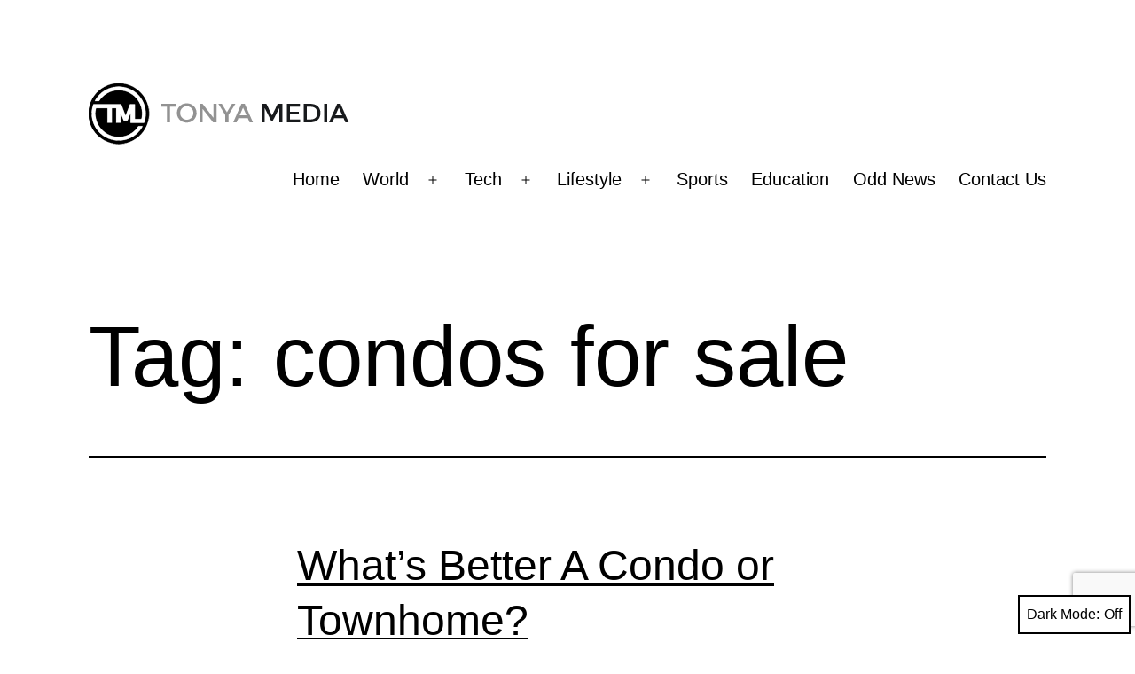

--- FILE ---
content_type: text/html; charset=UTF-8
request_url: https://medyatonya.com/tag/condos-for-sale/
body_size: 12182
content:
<!doctype html>
<html dir="ltr" lang="en-US" prefix="og: https://ogp.me/ns#" class="respect-color-scheme-preference">
<head>
	<meta charset="UTF-8" />
	<meta name="viewport" content="width=device-width, initial-scale=1.0" />
	<script>
(()=>{var e={};e.g=function(){if("object"==typeof globalThis)return globalThis;try{return this||new Function("return this")()}catch(e){if("object"==typeof window)return window}}(),function({ampUrl:n,isCustomizePreview:t,isAmpDevMode:r,noampQueryVarName:o,noampQueryVarValue:s,disabledStorageKey:i,mobileUserAgents:a,regexRegex:c}){if("undefined"==typeof sessionStorage)return;const d=new RegExp(c);if(!a.some((e=>{const n=e.match(d);return!(!n||!new RegExp(n[1],n[2]).test(navigator.userAgent))||navigator.userAgent.includes(e)})))return;e.g.addEventListener("DOMContentLoaded",(()=>{const e=document.getElementById("amp-mobile-version-switcher");if(!e)return;e.hidden=!1;const n=e.querySelector("a[href]");n&&n.addEventListener("click",(()=>{sessionStorage.removeItem(i)}))}));const g=r&&["paired-browsing-non-amp","paired-browsing-amp"].includes(window.name);if(sessionStorage.getItem(i)||t||g)return;const u=new URL(location.href),m=new URL(n);m.hash=u.hash,u.searchParams.has(o)&&s===u.searchParams.get(o)?sessionStorage.setItem(i,"1"):m.href!==u.href&&(window.stop(),location.replace(m.href))}({"ampUrl":"https:\/\/medyatonya.com\/tag\/condos-for-sale\/?amp","noampQueryVarName":"noamp","noampQueryVarValue":"mobile","disabledStorageKey":"amp_mobile_redirect_disabled","mobileUserAgents":["Mobile","Android","Silk\/","Kindle","BlackBerry","Opera Mini","Opera Mobi"],"regexRegex":"^\\\/((?:.|\\n)+)\\\/([i]*)$","isCustomizePreview":false,"isAmpDevMode":false})})();
</script>
<title>condos for sale | medyatonya.com</title>
	<style>img:is([sizes="auto" i], [sizes^="auto," i]) { contain-intrinsic-size: 3000px 1500px }</style>
	
		<!-- All in One SEO 4.9.0 - aioseo.com -->
	<meta name="robots" content="max-image-preview:large" />
	<link rel="canonical" href="https://medyatonya.com/tag/condos-for-sale/" />
	<meta name="generator" content="All in One SEO (AIOSEO) 4.9.0" />
		<script type="application/ld+json" class="aioseo-schema">
			{"@context":"https:\/\/schema.org","@graph":[{"@type":"BreadcrumbList","@id":"https:\/\/medyatonya.com\/tag\/condos-for-sale\/#breadcrumblist","itemListElement":[{"@type":"ListItem","@id":"https:\/\/medyatonya.com#listItem","position":1,"name":"Home","item":"https:\/\/medyatonya.com","nextItem":{"@type":"ListItem","@id":"https:\/\/medyatonya.com\/tag\/condos-for-sale\/#listItem","name":"condos for sale"}},{"@type":"ListItem","@id":"https:\/\/medyatonya.com\/tag\/condos-for-sale\/#listItem","position":2,"name":"condos for sale","previousItem":{"@type":"ListItem","@id":"https:\/\/medyatonya.com#listItem","name":"Home"}}]},{"@type":"CollectionPage","@id":"https:\/\/medyatonya.com\/tag\/condos-for-sale\/#collectionpage","url":"https:\/\/medyatonya.com\/tag\/condos-for-sale\/","name":"condos for sale | medyatonya.com","inLanguage":"en-US","isPartOf":{"@id":"https:\/\/medyatonya.com\/#website"},"breadcrumb":{"@id":"https:\/\/medyatonya.com\/tag\/condos-for-sale\/#breadcrumblist"}},{"@type":"Organization","@id":"https:\/\/medyatonya.com\/#organization","name":"medyatonya.com","url":"https:\/\/medyatonya.com\/","logo":{"@type":"ImageObject","url":"https:\/\/medyatonya.com\/wp-content\/uploads\/2013\/11\/tonyamedia.png","@id":"https:\/\/medyatonya.com\/tag\/condos-for-sale\/#organizationLogo","width":294,"height":69},"image":{"@id":"https:\/\/medyatonya.com\/tag\/condos-for-sale\/#organizationLogo"}},{"@type":"WebSite","@id":"https:\/\/medyatonya.com\/#website","url":"https:\/\/medyatonya.com\/","name":"medyatonya.com","inLanguage":"en-US","publisher":{"@id":"https:\/\/medyatonya.com\/#organization"}}]}
		</script>
		<!-- All in One SEO -->

<link rel="alternate" type="application/rss+xml" title="medyatonya.com &raquo; Feed" href="https://medyatonya.com/feed/" />
<link rel="alternate" type="application/rss+xml" title="medyatonya.com &raquo; condos for sale Tag Feed" href="https://medyatonya.com/tag/condos-for-sale/feed/" />
<script>
window._wpemojiSettings = {"baseUrl":"https:\/\/s.w.org\/images\/core\/emoji\/16.0.1\/72x72\/","ext":".png","svgUrl":"https:\/\/s.w.org\/images\/core\/emoji\/16.0.1\/svg\/","svgExt":".svg","source":{"concatemoji":"https:\/\/medyatonya.com\/wp-includes\/js\/wp-emoji-release.min.js"}};
/*! This file is auto-generated */
!function(s,n){var o,i,e;function c(e){try{var t={supportTests:e,timestamp:(new Date).valueOf()};sessionStorage.setItem(o,JSON.stringify(t))}catch(e){}}function p(e,t,n){e.clearRect(0,0,e.canvas.width,e.canvas.height),e.fillText(t,0,0);var t=new Uint32Array(e.getImageData(0,0,e.canvas.width,e.canvas.height).data),a=(e.clearRect(0,0,e.canvas.width,e.canvas.height),e.fillText(n,0,0),new Uint32Array(e.getImageData(0,0,e.canvas.width,e.canvas.height).data));return t.every(function(e,t){return e===a[t]})}function u(e,t){e.clearRect(0,0,e.canvas.width,e.canvas.height),e.fillText(t,0,0);for(var n=e.getImageData(16,16,1,1),a=0;a<n.data.length;a++)if(0!==n.data[a])return!1;return!0}function f(e,t,n,a){switch(t){case"flag":return n(e,"\ud83c\udff3\ufe0f\u200d\u26a7\ufe0f","\ud83c\udff3\ufe0f\u200b\u26a7\ufe0f")?!1:!n(e,"\ud83c\udde8\ud83c\uddf6","\ud83c\udde8\u200b\ud83c\uddf6")&&!n(e,"\ud83c\udff4\udb40\udc67\udb40\udc62\udb40\udc65\udb40\udc6e\udb40\udc67\udb40\udc7f","\ud83c\udff4\u200b\udb40\udc67\u200b\udb40\udc62\u200b\udb40\udc65\u200b\udb40\udc6e\u200b\udb40\udc67\u200b\udb40\udc7f");case"emoji":return!a(e,"\ud83e\udedf")}return!1}function g(e,t,n,a){var r="undefined"!=typeof WorkerGlobalScope&&self instanceof WorkerGlobalScope?new OffscreenCanvas(300,150):s.createElement("canvas"),o=r.getContext("2d",{willReadFrequently:!0}),i=(o.textBaseline="top",o.font="600 32px Arial",{});return e.forEach(function(e){i[e]=t(o,e,n,a)}),i}function t(e){var t=s.createElement("script");t.src=e,t.defer=!0,s.head.appendChild(t)}"undefined"!=typeof Promise&&(o="wpEmojiSettingsSupports",i=["flag","emoji"],n.supports={everything:!0,everythingExceptFlag:!0},e=new Promise(function(e){s.addEventListener("DOMContentLoaded",e,{once:!0})}),new Promise(function(t){var n=function(){try{var e=JSON.parse(sessionStorage.getItem(o));if("object"==typeof e&&"number"==typeof e.timestamp&&(new Date).valueOf()<e.timestamp+604800&&"object"==typeof e.supportTests)return e.supportTests}catch(e){}return null}();if(!n){if("undefined"!=typeof Worker&&"undefined"!=typeof OffscreenCanvas&&"undefined"!=typeof URL&&URL.createObjectURL&&"undefined"!=typeof Blob)try{var e="postMessage("+g.toString()+"("+[JSON.stringify(i),f.toString(),p.toString(),u.toString()].join(",")+"));",a=new Blob([e],{type:"text/javascript"}),r=new Worker(URL.createObjectURL(a),{name:"wpTestEmojiSupports"});return void(r.onmessage=function(e){c(n=e.data),r.terminate(),t(n)})}catch(e){}c(n=g(i,f,p,u))}t(n)}).then(function(e){for(var t in e)n.supports[t]=e[t],n.supports.everything=n.supports.everything&&n.supports[t],"flag"!==t&&(n.supports.everythingExceptFlag=n.supports.everythingExceptFlag&&n.supports[t]);n.supports.everythingExceptFlag=n.supports.everythingExceptFlag&&!n.supports.flag,n.DOMReady=!1,n.readyCallback=function(){n.DOMReady=!0}}).then(function(){return e}).then(function(){var e;n.supports.everything||(n.readyCallback(),(e=n.source||{}).concatemoji?t(e.concatemoji):e.wpemoji&&e.twemoji&&(t(e.twemoji),t(e.wpemoji)))}))}((window,document),window._wpemojiSettings);
</script>
<style id='wp-emoji-styles-inline-css'>

	img.wp-smiley, img.emoji {
		display: inline !important;
		border: none !important;
		box-shadow: none !important;
		height: 1em !important;
		width: 1em !important;
		margin: 0 0.07em !important;
		vertical-align: -0.1em !important;
		background: none !important;
		padding: 0 !important;
	}
</style>
<link rel='stylesheet' id='wp-block-library-css' href='https://medyatonya.com/wp-includes/css/dist/block-library/style.min.css' media='all' />
<style id='wp-block-library-theme-inline-css'>
.wp-block-audio :where(figcaption){color:#555;font-size:13px;text-align:center}.is-dark-theme .wp-block-audio :where(figcaption){color:#ffffffa6}.wp-block-audio{margin:0 0 1em}.wp-block-code{border:1px solid #ccc;border-radius:4px;font-family:Menlo,Consolas,monaco,monospace;padding:.8em 1em}.wp-block-embed :where(figcaption){color:#555;font-size:13px;text-align:center}.is-dark-theme .wp-block-embed :where(figcaption){color:#ffffffa6}.wp-block-embed{margin:0 0 1em}.blocks-gallery-caption{color:#555;font-size:13px;text-align:center}.is-dark-theme .blocks-gallery-caption{color:#ffffffa6}:root :where(.wp-block-image figcaption){color:#555;font-size:13px;text-align:center}.is-dark-theme :root :where(.wp-block-image figcaption){color:#ffffffa6}.wp-block-image{margin:0 0 1em}.wp-block-pullquote{border-bottom:4px solid;border-top:4px solid;color:currentColor;margin-bottom:1.75em}.wp-block-pullquote cite,.wp-block-pullquote footer,.wp-block-pullquote__citation{color:currentColor;font-size:.8125em;font-style:normal;text-transform:uppercase}.wp-block-quote{border-left:.25em solid;margin:0 0 1.75em;padding-left:1em}.wp-block-quote cite,.wp-block-quote footer{color:currentColor;font-size:.8125em;font-style:normal;position:relative}.wp-block-quote:where(.has-text-align-right){border-left:none;border-right:.25em solid;padding-left:0;padding-right:1em}.wp-block-quote:where(.has-text-align-center){border:none;padding-left:0}.wp-block-quote.is-large,.wp-block-quote.is-style-large,.wp-block-quote:where(.is-style-plain){border:none}.wp-block-search .wp-block-search__label{font-weight:700}.wp-block-search__button{border:1px solid #ccc;padding:.375em .625em}:where(.wp-block-group.has-background){padding:1.25em 2.375em}.wp-block-separator.has-css-opacity{opacity:.4}.wp-block-separator{border:none;border-bottom:2px solid;margin-left:auto;margin-right:auto}.wp-block-separator.has-alpha-channel-opacity{opacity:1}.wp-block-separator:not(.is-style-wide):not(.is-style-dots){width:100px}.wp-block-separator.has-background:not(.is-style-dots){border-bottom:none;height:1px}.wp-block-separator.has-background:not(.is-style-wide):not(.is-style-dots){height:2px}.wp-block-table{margin:0 0 1em}.wp-block-table td,.wp-block-table th{word-break:normal}.wp-block-table :where(figcaption){color:#555;font-size:13px;text-align:center}.is-dark-theme .wp-block-table :where(figcaption){color:#ffffffa6}.wp-block-video :where(figcaption){color:#555;font-size:13px;text-align:center}.is-dark-theme .wp-block-video :where(figcaption){color:#ffffffa6}.wp-block-video{margin:0 0 1em}:root :where(.wp-block-template-part.has-background){margin-bottom:0;margin-top:0;padding:1.25em 2.375em}
</style>
<style id='classic-theme-styles-inline-css'>
/*! This file is auto-generated */
.wp-block-button__link{color:#fff;background-color:#32373c;border-radius:9999px;box-shadow:none;text-decoration:none;padding:calc(.667em + 2px) calc(1.333em + 2px);font-size:1.125em}.wp-block-file__button{background:#32373c;color:#fff;text-decoration:none}
</style>
<link rel='stylesheet' id='aioseo/css/src/vue/standalone/blocks/table-of-contents/global.scss-css' href='https://medyatonya.com/wp-content/plugins/all-in-one-seo-pack/dist/Lite/assets/css/table-of-contents/global.e90f6d47.css' media='all' />
<link rel='stylesheet' id='awsm-ead-public-css' href='https://medyatonya.com/wp-content/plugins/embed-any-document/css/embed-public.min.css' media='all' />
<link rel='stylesheet' id='twenty-twenty-one-custom-color-overrides-css' href='https://medyatonya.com/wp-content/themes/twentytwentyone/assets/css/custom-color-overrides.css' media='all' />
<style id='twenty-twenty-one-custom-color-overrides-inline-css'>
:root .editor-styles-wrapper{--global--color-background: #ffffff;--global--color-primary: #000;--global--color-secondary: #000;--button--color-background: #000;--button--color-text-hover: #000;}
.is-dark-theme.is-dark-theme .editor-styles-wrapper { --global--color-background: var(--global--color-dark-gray); --global--color-primary: var(--global--color-light-gray); --global--color-secondary: var(--global--color-light-gray); --button--color-text: var(--global--color-background); --button--color-text-hover: var(--global--color-secondary); --button--color-text-active: var(--global--color-secondary); --button--color-background: var(--global--color-secondary); --button--color-background-active: var(--global--color-background); --global--color-border: #9ea1a7; --table--stripes-border-color: rgba(240, 240, 240, 0.15); --table--stripes-background-color: rgba(240, 240, 240, 0.15); }
</style>
<style id='global-styles-inline-css'>
:root{--wp--preset--aspect-ratio--square: 1;--wp--preset--aspect-ratio--4-3: 4/3;--wp--preset--aspect-ratio--3-4: 3/4;--wp--preset--aspect-ratio--3-2: 3/2;--wp--preset--aspect-ratio--2-3: 2/3;--wp--preset--aspect-ratio--16-9: 16/9;--wp--preset--aspect-ratio--9-16: 9/16;--wp--preset--color--black: #000000;--wp--preset--color--cyan-bluish-gray: #abb8c3;--wp--preset--color--white: #FFFFFF;--wp--preset--color--pale-pink: #f78da7;--wp--preset--color--vivid-red: #cf2e2e;--wp--preset--color--luminous-vivid-orange: #ff6900;--wp--preset--color--luminous-vivid-amber: #fcb900;--wp--preset--color--light-green-cyan: #7bdcb5;--wp--preset--color--vivid-green-cyan: #00d084;--wp--preset--color--pale-cyan-blue: #8ed1fc;--wp--preset--color--vivid-cyan-blue: #0693e3;--wp--preset--color--vivid-purple: #9b51e0;--wp--preset--color--dark-gray: #28303D;--wp--preset--color--gray: #39414D;--wp--preset--color--green: #D1E4DD;--wp--preset--color--blue: #D1DFE4;--wp--preset--color--purple: #D1D1E4;--wp--preset--color--red: #E4D1D1;--wp--preset--color--orange: #E4DAD1;--wp--preset--color--yellow: #EEEADD;--wp--preset--gradient--vivid-cyan-blue-to-vivid-purple: linear-gradient(135deg,rgba(6,147,227,1) 0%,rgb(155,81,224) 100%);--wp--preset--gradient--light-green-cyan-to-vivid-green-cyan: linear-gradient(135deg,rgb(122,220,180) 0%,rgb(0,208,130) 100%);--wp--preset--gradient--luminous-vivid-amber-to-luminous-vivid-orange: linear-gradient(135deg,rgba(252,185,0,1) 0%,rgba(255,105,0,1) 100%);--wp--preset--gradient--luminous-vivid-orange-to-vivid-red: linear-gradient(135deg,rgba(255,105,0,1) 0%,rgb(207,46,46) 100%);--wp--preset--gradient--very-light-gray-to-cyan-bluish-gray: linear-gradient(135deg,rgb(238,238,238) 0%,rgb(169,184,195) 100%);--wp--preset--gradient--cool-to-warm-spectrum: linear-gradient(135deg,rgb(74,234,220) 0%,rgb(151,120,209) 20%,rgb(207,42,186) 40%,rgb(238,44,130) 60%,rgb(251,105,98) 80%,rgb(254,248,76) 100%);--wp--preset--gradient--blush-light-purple: linear-gradient(135deg,rgb(255,206,236) 0%,rgb(152,150,240) 100%);--wp--preset--gradient--blush-bordeaux: linear-gradient(135deg,rgb(254,205,165) 0%,rgb(254,45,45) 50%,rgb(107,0,62) 100%);--wp--preset--gradient--luminous-dusk: linear-gradient(135deg,rgb(255,203,112) 0%,rgb(199,81,192) 50%,rgb(65,88,208) 100%);--wp--preset--gradient--pale-ocean: linear-gradient(135deg,rgb(255,245,203) 0%,rgb(182,227,212) 50%,rgb(51,167,181) 100%);--wp--preset--gradient--electric-grass: linear-gradient(135deg,rgb(202,248,128) 0%,rgb(113,206,126) 100%);--wp--preset--gradient--midnight: linear-gradient(135deg,rgb(2,3,129) 0%,rgb(40,116,252) 100%);--wp--preset--gradient--purple-to-yellow: linear-gradient(160deg, #D1D1E4 0%, #EEEADD 100%);--wp--preset--gradient--yellow-to-purple: linear-gradient(160deg, #EEEADD 0%, #D1D1E4 100%);--wp--preset--gradient--green-to-yellow: linear-gradient(160deg, #D1E4DD 0%, #EEEADD 100%);--wp--preset--gradient--yellow-to-green: linear-gradient(160deg, #EEEADD 0%, #D1E4DD 100%);--wp--preset--gradient--red-to-yellow: linear-gradient(160deg, #E4D1D1 0%, #EEEADD 100%);--wp--preset--gradient--yellow-to-red: linear-gradient(160deg, #EEEADD 0%, #E4D1D1 100%);--wp--preset--gradient--purple-to-red: linear-gradient(160deg, #D1D1E4 0%, #E4D1D1 100%);--wp--preset--gradient--red-to-purple: linear-gradient(160deg, #E4D1D1 0%, #D1D1E4 100%);--wp--preset--font-size--small: 18px;--wp--preset--font-size--medium: 20px;--wp--preset--font-size--large: 24px;--wp--preset--font-size--x-large: 42px;--wp--preset--font-size--extra-small: 16px;--wp--preset--font-size--normal: 20px;--wp--preset--font-size--extra-large: 40px;--wp--preset--font-size--huge: 96px;--wp--preset--font-size--gigantic: 144px;--wp--preset--spacing--20: 0.44rem;--wp--preset--spacing--30: 0.67rem;--wp--preset--spacing--40: 1rem;--wp--preset--spacing--50: 1.5rem;--wp--preset--spacing--60: 2.25rem;--wp--preset--spacing--70: 3.38rem;--wp--preset--spacing--80: 5.06rem;--wp--preset--shadow--natural: 6px 6px 9px rgba(0, 0, 0, 0.2);--wp--preset--shadow--deep: 12px 12px 50px rgba(0, 0, 0, 0.4);--wp--preset--shadow--sharp: 6px 6px 0px rgba(0, 0, 0, 0.2);--wp--preset--shadow--outlined: 6px 6px 0px -3px rgba(255, 255, 255, 1), 6px 6px rgba(0, 0, 0, 1);--wp--preset--shadow--crisp: 6px 6px 0px rgba(0, 0, 0, 1);}:where(.is-layout-flex){gap: 0.5em;}:where(.is-layout-grid){gap: 0.5em;}body .is-layout-flex{display: flex;}.is-layout-flex{flex-wrap: wrap;align-items: center;}.is-layout-flex > :is(*, div){margin: 0;}body .is-layout-grid{display: grid;}.is-layout-grid > :is(*, div){margin: 0;}:where(.wp-block-columns.is-layout-flex){gap: 2em;}:where(.wp-block-columns.is-layout-grid){gap: 2em;}:where(.wp-block-post-template.is-layout-flex){gap: 1.25em;}:where(.wp-block-post-template.is-layout-grid){gap: 1.25em;}.has-black-color{color: var(--wp--preset--color--black) !important;}.has-cyan-bluish-gray-color{color: var(--wp--preset--color--cyan-bluish-gray) !important;}.has-white-color{color: var(--wp--preset--color--white) !important;}.has-pale-pink-color{color: var(--wp--preset--color--pale-pink) !important;}.has-vivid-red-color{color: var(--wp--preset--color--vivid-red) !important;}.has-luminous-vivid-orange-color{color: var(--wp--preset--color--luminous-vivid-orange) !important;}.has-luminous-vivid-amber-color{color: var(--wp--preset--color--luminous-vivid-amber) !important;}.has-light-green-cyan-color{color: var(--wp--preset--color--light-green-cyan) !important;}.has-vivid-green-cyan-color{color: var(--wp--preset--color--vivid-green-cyan) !important;}.has-pale-cyan-blue-color{color: var(--wp--preset--color--pale-cyan-blue) !important;}.has-vivid-cyan-blue-color{color: var(--wp--preset--color--vivid-cyan-blue) !important;}.has-vivid-purple-color{color: var(--wp--preset--color--vivid-purple) !important;}.has-black-background-color{background-color: var(--wp--preset--color--black) !important;}.has-cyan-bluish-gray-background-color{background-color: var(--wp--preset--color--cyan-bluish-gray) !important;}.has-white-background-color{background-color: var(--wp--preset--color--white) !important;}.has-pale-pink-background-color{background-color: var(--wp--preset--color--pale-pink) !important;}.has-vivid-red-background-color{background-color: var(--wp--preset--color--vivid-red) !important;}.has-luminous-vivid-orange-background-color{background-color: var(--wp--preset--color--luminous-vivid-orange) !important;}.has-luminous-vivid-amber-background-color{background-color: var(--wp--preset--color--luminous-vivid-amber) !important;}.has-light-green-cyan-background-color{background-color: var(--wp--preset--color--light-green-cyan) !important;}.has-vivid-green-cyan-background-color{background-color: var(--wp--preset--color--vivid-green-cyan) !important;}.has-pale-cyan-blue-background-color{background-color: var(--wp--preset--color--pale-cyan-blue) !important;}.has-vivid-cyan-blue-background-color{background-color: var(--wp--preset--color--vivid-cyan-blue) !important;}.has-vivid-purple-background-color{background-color: var(--wp--preset--color--vivid-purple) !important;}.has-black-border-color{border-color: var(--wp--preset--color--black) !important;}.has-cyan-bluish-gray-border-color{border-color: var(--wp--preset--color--cyan-bluish-gray) !important;}.has-white-border-color{border-color: var(--wp--preset--color--white) !important;}.has-pale-pink-border-color{border-color: var(--wp--preset--color--pale-pink) !important;}.has-vivid-red-border-color{border-color: var(--wp--preset--color--vivid-red) !important;}.has-luminous-vivid-orange-border-color{border-color: var(--wp--preset--color--luminous-vivid-orange) !important;}.has-luminous-vivid-amber-border-color{border-color: var(--wp--preset--color--luminous-vivid-amber) !important;}.has-light-green-cyan-border-color{border-color: var(--wp--preset--color--light-green-cyan) !important;}.has-vivid-green-cyan-border-color{border-color: var(--wp--preset--color--vivid-green-cyan) !important;}.has-pale-cyan-blue-border-color{border-color: var(--wp--preset--color--pale-cyan-blue) !important;}.has-vivid-cyan-blue-border-color{border-color: var(--wp--preset--color--vivid-cyan-blue) !important;}.has-vivid-purple-border-color{border-color: var(--wp--preset--color--vivid-purple) !important;}.has-vivid-cyan-blue-to-vivid-purple-gradient-background{background: var(--wp--preset--gradient--vivid-cyan-blue-to-vivid-purple) !important;}.has-light-green-cyan-to-vivid-green-cyan-gradient-background{background: var(--wp--preset--gradient--light-green-cyan-to-vivid-green-cyan) !important;}.has-luminous-vivid-amber-to-luminous-vivid-orange-gradient-background{background: var(--wp--preset--gradient--luminous-vivid-amber-to-luminous-vivid-orange) !important;}.has-luminous-vivid-orange-to-vivid-red-gradient-background{background: var(--wp--preset--gradient--luminous-vivid-orange-to-vivid-red) !important;}.has-very-light-gray-to-cyan-bluish-gray-gradient-background{background: var(--wp--preset--gradient--very-light-gray-to-cyan-bluish-gray) !important;}.has-cool-to-warm-spectrum-gradient-background{background: var(--wp--preset--gradient--cool-to-warm-spectrum) !important;}.has-blush-light-purple-gradient-background{background: var(--wp--preset--gradient--blush-light-purple) !important;}.has-blush-bordeaux-gradient-background{background: var(--wp--preset--gradient--blush-bordeaux) !important;}.has-luminous-dusk-gradient-background{background: var(--wp--preset--gradient--luminous-dusk) !important;}.has-pale-ocean-gradient-background{background: var(--wp--preset--gradient--pale-ocean) !important;}.has-electric-grass-gradient-background{background: var(--wp--preset--gradient--electric-grass) !important;}.has-midnight-gradient-background{background: var(--wp--preset--gradient--midnight) !important;}.has-small-font-size{font-size: var(--wp--preset--font-size--small) !important;}.has-medium-font-size{font-size: var(--wp--preset--font-size--medium) !important;}.has-large-font-size{font-size: var(--wp--preset--font-size--large) !important;}.has-x-large-font-size{font-size: var(--wp--preset--font-size--x-large) !important;}
:where(.wp-block-post-template.is-layout-flex){gap: 1.25em;}:where(.wp-block-post-template.is-layout-grid){gap: 1.25em;}
:where(.wp-block-columns.is-layout-flex){gap: 2em;}:where(.wp-block-columns.is-layout-grid){gap: 2em;}
:root :where(.wp-block-pullquote){font-size: 1.5em;line-height: 1.6;}
</style>
<link rel='stylesheet' id='contact-form-7-css' href='https://medyatonya.com/wp-content/plugins/contact-form-7/includes/css/styles.css' media='all' />
<link rel='stylesheet' id='twenty-twenty-one-style-css' href='https://medyatonya.com/wp-content/themes/twentytwentyone/style.css' media='all' />
<style id='twenty-twenty-one-style-inline-css'>
:root{--global--color-background: #ffffff;--global--color-primary: #000;--global--color-secondary: #000;--button--color-background: #000;--button--color-text-hover: #000;}
</style>
<link rel='stylesheet' id='twenty-twenty-one-print-style-css' href='https://medyatonya.com/wp-content/themes/twentytwentyone/assets/css/print.css' media='print' />
<link rel='stylesheet' id='tt1-dark-mode-css' href='https://medyatonya.com/wp-content/themes/twentytwentyone/assets/css/style-dark-mode.css' media='all' />
<script src="https://medyatonya.com/wp-includes/js/jquery/jquery.min.js" id="jquery-core-js"></script>
<script src="https://medyatonya.com/wp-includes/js/jquery/jquery-migrate.min.js" id="jquery-migrate-js"></script>
<script id="twenty-twenty-one-ie11-polyfills-js-after">
( Element.prototype.matches && Element.prototype.closest && window.NodeList && NodeList.prototype.forEach ) || document.write( '<script src="https://medyatonya.com/wp-content/themes/twentytwentyone/assets/js/polyfills.js"></scr' + 'ipt>' );
</script>
<script src="https://medyatonya.com/wp-content/themes/twentytwentyone/assets/js/primary-navigation.js" id="twenty-twenty-one-primary-navigation-script-js" defer data-wp-strategy="defer"></script>
<link rel="https://api.w.org/" href="https://medyatonya.com/wp-json/" /><link rel="alternate" title="JSON" type="application/json" href="https://medyatonya.com/wp-json/wp/v2/tags/478" /><link rel="alternate" type="text/html" media="only screen and (max-width: 640px)" href="https://medyatonya.com/tag/condos-for-sale/?amp"><style id="custom-background-css">
body.custom-background { background-color: #ffffff; }
</style>
	<link rel="amphtml" href="https://medyatonya.com/tag/condos-for-sale/?amp"><style>#amp-mobile-version-switcher{left:0;position:absolute;width:100%;z-index:100}#amp-mobile-version-switcher>a{background-color:#444;border:0;color:#eaeaea;display:block;font-family:-apple-system,BlinkMacSystemFont,Segoe UI,Roboto,Oxygen-Sans,Ubuntu,Cantarell,Helvetica Neue,sans-serif;font-size:16px;font-weight:600;padding:15px 0;text-align:center;-webkit-text-decoration:none;text-decoration:none}#amp-mobile-version-switcher>a:active,#amp-mobile-version-switcher>a:focus,#amp-mobile-version-switcher>a:hover{-webkit-text-decoration:underline;text-decoration:underline}
				body.lock-scrolling > #amp-mobile-version-switcher {
					display: none;
				}
			</style></head>

<body class="archive tag tag-condos-for-sale tag-478 custom-background wp-custom-logo wp-embed-responsive wp-theme-twentytwentyone is-light-theme has-background-white no-js hfeed has-main-navigation">
<div id="page" class="site">
	<a class="skip-link screen-reader-text" href="#content">
		Skip to content	</a>

	
<header id="masthead" class="site-header has-logo has-menu">

	

<div class="site-branding">

			<div class="site-logo"><a href="https://medyatonya.com/" class="custom-logo-link" rel="home"><img width="294" height="69" src="https://medyatonya.com/wp-content/uploads/2013/11/tonyamedia.png" class="custom-logo" alt="medyatonya.com" decoding="async" /></a></div>
	
						<p class="screen-reader-text"><a href="https://medyatonya.com/" rel="home">medyatonya.com</a></p>
			
	</div><!-- .site-branding -->
	
	<nav id="site-navigation" class="primary-navigation" aria-label="Primary menu">
		<div class="menu-button-container">
			<button id="primary-mobile-menu" class="button" aria-controls="primary-menu-list" aria-expanded="false">
				<span class="dropdown-icon open">Menu					<svg class="svg-icon" width="24" height="24" aria-hidden="true" role="img" focusable="false" viewBox="0 0 24 24" fill="none" xmlns="http://www.w3.org/2000/svg"><path fill-rule="evenodd" clip-rule="evenodd" d="M4.5 6H19.5V7.5H4.5V6ZM4.5 12H19.5V13.5H4.5V12ZM19.5 18H4.5V19.5H19.5V18Z" fill="currentColor"/></svg>				</span>
				<span class="dropdown-icon close">Close					<svg class="svg-icon" width="24" height="24" aria-hidden="true" role="img" focusable="false" viewBox="0 0 24 24" fill="none" xmlns="http://www.w3.org/2000/svg"><path fill-rule="evenodd" clip-rule="evenodd" d="M12 10.9394L5.53033 4.46973L4.46967 5.53039L10.9393 12.0001L4.46967 18.4697L5.53033 19.5304L12 13.0607L18.4697 19.5304L19.5303 18.4697L13.0607 12.0001L19.5303 5.53039L18.4697 4.46973L12 10.9394Z" fill="currentColor"/></svg>				</span>
			</button><!-- #primary-mobile-menu -->
		</div><!-- .menu-button-container -->
		<div class="primary-menu-container"><ul id="primary-menu-list" class="menu-wrapper"><li id="menu-item-260" class="menu-item menu-item-type-custom menu-item-object-custom menu-item-home menu-item-260"><a href="https://medyatonya.com">Home</a></li>
<li id="menu-item-292" class="menu-item menu-item-type-taxonomy menu-item-object-category menu-item-has-children menu-item-292"><a href="https://medyatonya.com/category/world/">World</a><button class="sub-menu-toggle" aria-expanded="false" onClick="twentytwentyoneExpandSubMenu(this)"><span class="icon-plus"><svg class="svg-icon" width="18" height="18" aria-hidden="true" role="img" focusable="false" viewBox="0 0 24 24" fill="none" xmlns="http://www.w3.org/2000/svg"><path fill-rule="evenodd" clip-rule="evenodd" d="M18 11.2h-5.2V6h-1.6v5.2H6v1.6h5.2V18h1.6v-5.2H18z" fill="currentColor"/></svg></span><span class="icon-minus"><svg class="svg-icon" width="18" height="18" aria-hidden="true" role="img" focusable="false" viewBox="0 0 24 24" fill="none" xmlns="http://www.w3.org/2000/svg"><path fill-rule="evenodd" clip-rule="evenodd" d="M6 11h12v2H6z" fill="currentColor"/></svg></span><span class="screen-reader-text">Open menu</span></button>
<ul class="sub-menu">
	<li id="menu-item-291" class="menu-item menu-item-type-taxonomy menu-item-object-category menu-item-291"><a href="https://medyatonya.com/category/u-s/">U.S.</a></li>
	<li id="menu-item-274" class="menu-item menu-item-type-taxonomy menu-item-object-category menu-item-274"><a href="https://medyatonya.com/category/business/">Business</a></li>
	<li id="menu-item-286" class="menu-item menu-item-type-taxonomy menu-item-object-category menu-item-286"><a href="https://medyatonya.com/category/politics/">Politics</a></li>
	<li id="menu-item-277" class="menu-item menu-item-type-taxonomy menu-item-object-category menu-item-277"><a href="https://medyatonya.com/category/finance/">Finance</a></li>
</ul>
</li>
<li id="menu-item-289" class="menu-item menu-item-type-taxonomy menu-item-object-category menu-item-has-children menu-item-289"><a href="https://medyatonya.com/category/tech/">Tech</a><button class="sub-menu-toggle" aria-expanded="false" onClick="twentytwentyoneExpandSubMenu(this)"><span class="icon-plus"><svg class="svg-icon" width="18" height="18" aria-hidden="true" role="img" focusable="false" viewBox="0 0 24 24" fill="none" xmlns="http://www.w3.org/2000/svg"><path fill-rule="evenodd" clip-rule="evenodd" d="M18 11.2h-5.2V6h-1.6v5.2H6v1.6h5.2V18h1.6v-5.2H18z" fill="currentColor"/></svg></span><span class="icon-minus"><svg class="svg-icon" width="18" height="18" aria-hidden="true" role="img" focusable="false" viewBox="0 0 24 24" fill="none" xmlns="http://www.w3.org/2000/svg"><path fill-rule="evenodd" clip-rule="evenodd" d="M6 11h12v2H6z" fill="currentColor"/></svg></span><span class="screen-reader-text">Open menu</span></button>
<ul class="sub-menu">
	<li id="menu-item-287" class="menu-item menu-item-type-taxonomy menu-item-object-category menu-item-287"><a href="https://medyatonya.com/category/science/">Science</a></li>
	<li id="menu-item-273" class="menu-item menu-item-type-taxonomy menu-item-object-category menu-item-273"><a href="https://medyatonya.com/category/autos/">Autos</a></li>
</ul>
</li>
<li id="menu-item-279" class="menu-item menu-item-type-taxonomy menu-item-object-category menu-item-has-children menu-item-279"><a href="https://medyatonya.com/category/lifestyle/">Lifestyle</a><button class="sub-menu-toggle" aria-expanded="false" onClick="twentytwentyoneExpandSubMenu(this)"><span class="icon-plus"><svg class="svg-icon" width="18" height="18" aria-hidden="true" role="img" focusable="false" viewBox="0 0 24 24" fill="none" xmlns="http://www.w3.org/2000/svg"><path fill-rule="evenodd" clip-rule="evenodd" d="M18 11.2h-5.2V6h-1.6v5.2H6v1.6h5.2V18h1.6v-5.2H18z" fill="currentColor"/></svg></span><span class="icon-minus"><svg class="svg-icon" width="18" height="18" aria-hidden="true" role="img" focusable="false" viewBox="0 0 24 24" fill="none" xmlns="http://www.w3.org/2000/svg"><path fill-rule="evenodd" clip-rule="evenodd" d="M6 11h12v2H6z" fill="currentColor"/></svg></span><span class="screen-reader-text">Open menu</span></button>
<ul class="sub-menu">
	<li id="menu-item-354" class="menu-item menu-item-type-taxonomy menu-item-object-category menu-item-354"><a href="https://medyatonya.com/category/food/">Food</a></li>
	<li id="menu-item-278" class="menu-item menu-item-type-taxonomy menu-item-object-category menu-item-278"><a href="https://medyatonya.com/category/health/">Health</a></li>
	<li id="menu-item-290" class="menu-item menu-item-type-taxonomy menu-item-object-category menu-item-290"><a href="https://medyatonya.com/category/travel/">Travel</a></li>
	<li id="menu-item-276" class="menu-item menu-item-type-taxonomy menu-item-object-category menu-item-276"><a href="https://medyatonya.com/category/entertainment/">Entertainment</a></li>
</ul>
</li>
<li id="menu-item-288" class="menu-item menu-item-type-taxonomy menu-item-object-category menu-item-288"><a href="https://medyatonya.com/category/sports/">Sports</a></li>
<li id="menu-item-275" class="menu-item menu-item-type-taxonomy menu-item-object-category menu-item-275"><a href="https://medyatonya.com/category/education/">Education</a></li>
<li id="menu-item-355" class="menu-item menu-item-type-taxonomy menu-item-object-category menu-item-355"><a href="https://medyatonya.com/category/odd-news/">Odd News</a></li>
<li id="menu-item-430" class="menu-item menu-item-type-post_type menu-item-object-page menu-item-430"><a href="https://medyatonya.com/contact-us/">Contact Us</a></li>
</ul></div>	</nav><!-- #site-navigation -->
	
</header><!-- #masthead -->

	<div id="content" class="site-content">
		<div id="primary" class="content-area">
			<main id="main" class="site-main">


	<header class="page-header alignwide">
		<h1 class="page-title">Tag: <span>condos for sale</span></h1>			</header><!-- .page-header -->

					
<article id="post-2654" class="post-2654 post type-post status-publish format-standard has-post-thumbnail hentry category-lifestyle tag-condos-and-townhouse tag-condos-for-sale tag-irvine-townhouse-for-sale tag-townhouse-for-sale entry">

	
<header class="entry-header">
	<h2 class="entry-title default-max-width"><a href="https://medyatonya.com/2016/07/what-to-buy-a-condo-or-townhouse/">What&#8217;s Better A Condo or Townhome?</a></h2>
		
			<figure class="post-thumbnail">
				<a class="post-thumbnail-inner alignwide" href="https://medyatonya.com/2016/07/what-to-buy-a-condo-or-townhouse/" aria-hidden="true" tabindex="-1">
					<img width="125" height="125" src="https://medyatonya.com/wp-content/uploads/2016/07/Condo-or-Townhome-125x125.jpg" class="attachment-post-thumbnail size-post-thumbnail wp-post-image" alt="Condo or Townhome" decoding="async" srcset="https://medyatonya.com/wp-content/uploads/2016/07/Condo-or-Townhome-125x125.jpg 125w, https://medyatonya.com/wp-content/uploads/2016/07/Condo-or-Townhome-150x150.jpg 150w" sizes="(max-width: 125px) 100vw, 125px" style="width:100%;height:66.4%;max-width:500px;" />				</a>
							</figure><!-- .post-thumbnail -->

				</header><!-- .entry-header -->

	<div class="entry-content">
		<p>As you step out into the market in search of a new home, there are many questions you have to answer before you can start searching for the perfect house. One of the most difficult decisions buyers face is the choice between condominium and townhouse. While there are many similarities between these two styles, there&hellip; <a class="more-link" href="https://medyatonya.com/2016/07/what-to-buy-a-condo-or-townhouse/">Continue reading <span class="screen-reader-text">What&#8217;s Better A Condo or Townhome?</span></a></p>
	</div><!-- .entry-content -->

	<footer class="entry-footer default-max-width">
		<span class="posted-on">Published <time class="entry-date published updated" datetime="2016-07-11T20:07:17+00:00">July 11, 2016</time></span><div class="post-taxonomies"><span class="cat-links">Categorized as <a href="https://medyatonya.com/category/lifestyle/" rel="category tag">Lifestyle</a> </span><span class="tags-links">Tagged <a href="https://medyatonya.com/tag/condos-and-townhouse/" rel="tag">condos and townhouse</a>, <a href="https://medyatonya.com/tag/condos-for-sale/" rel="tag">condos for sale</a>, <a href="https://medyatonya.com/tag/irvine-townhouse-for-sale/" rel="tag">Irvine townhouse for sale</a>, <a href="https://medyatonya.com/tag/townhouse-for-sale/" rel="tag">townhouse for sale</a></span></div>	</footer><!-- .entry-footer -->
</article><!-- #post-${ID} -->
	
	

			</main><!-- #main -->
		</div><!-- #primary -->
	</div><!-- #content -->

	
	<aside class="widget-area">
		<section id="search-2" class="widget widget_search"><form role="search"  method="get" class="search-form" action="https://medyatonya.com/">
	<label for="search-form-1">Search&hellip;</label>
	<input type="search" id="search-form-1" class="search-field" value="" name="s" />
	<input type="submit" class="search-submit" value="Search" />
</form>
</section>
		<section id="recent-posts-2" class="widget widget_recent_entries">
		<h2 class="widget-title">Recent Posts</h2><nav aria-label="Recent Posts">
		<ul>
											<li>
					<a href="https://medyatonya.com/2021/02/the-best-comedy-movies-from-marvel/">The Best Comedy Movies from Marvel</a>
									</li>
											<li>
					<a href="https://medyatonya.com/2021/02/essential-travel-items-for-women/">Essential Travel Items For Women</a>
									</li>
											<li>
					<a href="https://medyatonya.com/2020/01/tips-for-staying-out-of-debt-this-new-year/">Tips for Staying Out of Debt This New Year</a>
									</li>
											<li>
					<a href="https://medyatonya.com/2019/08/premier-league-is-still-man-citys-to-lose/">Premier League Is Still Man City&#8217;s To Lose</a>
									</li>
											<li>
					<a href="https://medyatonya.com/2019/07/online-betting-in-new-zealand/">Online Betting in New Zealand</a>
									</li>
					</ul>

		</nav></section><section id="archives-2" class="widget widget_archive"><h2 class="widget-title">Archives</h2>		<label class="screen-reader-text" for="archives-dropdown-2">Archives</label>
		<select id="archives-dropdown-2" name="archive-dropdown">
			
			<option value="">Select Month</option>
				<option value='https://medyatonya.com/2021/02/'> February 2021 </option>
	<option value='https://medyatonya.com/2020/01/'> January 2020 </option>
	<option value='https://medyatonya.com/2019/08/'> August 2019 </option>
	<option value='https://medyatonya.com/2019/07/'> July 2019 </option>
	<option value='https://medyatonya.com/2019/04/'> April 2019 </option>
	<option value='https://medyatonya.com/2019/03/'> March 2019 </option>
	<option value='https://medyatonya.com/2019/02/'> February 2019 </option>
	<option value='https://medyatonya.com/2019/01/'> January 2019 </option>
	<option value='https://medyatonya.com/2018/12/'> December 2018 </option>
	<option value='https://medyatonya.com/2018/11/'> November 2018 </option>
	<option value='https://medyatonya.com/2018/10/'> October 2018 </option>
	<option value='https://medyatonya.com/2018/09/'> September 2018 </option>
	<option value='https://medyatonya.com/2018/08/'> August 2018 </option>
	<option value='https://medyatonya.com/2018/07/'> July 2018 </option>
	<option value='https://medyatonya.com/2018/06/'> June 2018 </option>
	<option value='https://medyatonya.com/2018/05/'> May 2018 </option>
	<option value='https://medyatonya.com/2018/04/'> April 2018 </option>
	<option value='https://medyatonya.com/2018/03/'> March 2018 </option>
	<option value='https://medyatonya.com/2018/02/'> February 2018 </option>
	<option value='https://medyatonya.com/2018/01/'> January 2018 </option>
	<option value='https://medyatonya.com/2017/12/'> December 2017 </option>
	<option value='https://medyatonya.com/2017/11/'> November 2017 </option>
	<option value='https://medyatonya.com/2017/10/'> October 2017 </option>
	<option value='https://medyatonya.com/2017/09/'> September 2017 </option>
	<option value='https://medyatonya.com/2017/08/'> August 2017 </option>
	<option value='https://medyatonya.com/2017/07/'> July 2017 </option>
	<option value='https://medyatonya.com/2017/06/'> June 2017 </option>
	<option value='https://medyatonya.com/2017/05/'> May 2017 </option>
	<option value='https://medyatonya.com/2017/04/'> April 2017 </option>
	<option value='https://medyatonya.com/2017/03/'> March 2017 </option>
	<option value='https://medyatonya.com/2017/02/'> February 2017 </option>
	<option value='https://medyatonya.com/2017/01/'> January 2017 </option>
	<option value='https://medyatonya.com/2016/12/'> December 2016 </option>
	<option value='https://medyatonya.com/2016/11/'> November 2016 </option>
	<option value='https://medyatonya.com/2016/10/'> October 2016 </option>
	<option value='https://medyatonya.com/2016/09/'> September 2016 </option>
	<option value='https://medyatonya.com/2016/08/'> August 2016 </option>
	<option value='https://medyatonya.com/2016/07/'> July 2016 </option>
	<option value='https://medyatonya.com/2016/06/'> June 2016 </option>
	<option value='https://medyatonya.com/2016/05/'> May 2016 </option>
	<option value='https://medyatonya.com/2016/04/'> April 2016 </option>
	<option value='https://medyatonya.com/2016/03/'> March 2016 </option>
	<option value='https://medyatonya.com/2016/02/'> February 2016 </option>
	<option value='https://medyatonya.com/2016/01/'> January 2016 </option>
	<option value='https://medyatonya.com/2015/12/'> December 2015 </option>
	<option value='https://medyatonya.com/2015/11/'> November 2015 </option>
	<option value='https://medyatonya.com/2015/10/'> October 2015 </option>
	<option value='https://medyatonya.com/2015/09/'> September 2015 </option>
	<option value='https://medyatonya.com/2015/08/'> August 2015 </option>
	<option value='https://medyatonya.com/2015/07/'> July 2015 </option>
	<option value='https://medyatonya.com/2015/06/'> June 2015 </option>
	<option value='https://medyatonya.com/2015/05/'> May 2015 </option>
	<option value='https://medyatonya.com/2015/04/'> April 2015 </option>
	<option value='https://medyatonya.com/2015/03/'> March 2015 </option>
	<option value='https://medyatonya.com/2015/02/'> February 2015 </option>
	<option value='https://medyatonya.com/2015/01/'> January 2015 </option>
	<option value='https://medyatonya.com/2014/12/'> December 2014 </option>
	<option value='https://medyatonya.com/2014/11/'> November 2014 </option>
	<option value='https://medyatonya.com/2014/10/'> October 2014 </option>
	<option value='https://medyatonya.com/2014/09/'> September 2014 </option>
	<option value='https://medyatonya.com/2014/08/'> August 2014 </option>
	<option value='https://medyatonya.com/2014/07/'> July 2014 </option>
	<option value='https://medyatonya.com/2014/06/'> June 2014 </option>
	<option value='https://medyatonya.com/2014/02/'> February 2014 </option>
	<option value='https://medyatonya.com/2013/11/'> November 2013 </option>
	<option value='https://medyatonya.com/2013/05/'> May 2013 </option>
	<option value='https://medyatonya.com/2013/04/'> April 2013 </option>
	<option value='https://medyatonya.com/2013/02/'> February 2013 </option>
	<option value='https://medyatonya.com/2013/01/'> January 2013 </option>
	<option value='https://medyatonya.com/2012/12/'> December 2012 </option>
	<option value='https://medyatonya.com/2012/11/'> November 2012 </option>
	<option value='https://medyatonya.com/2011/11/'> November 2011 </option>
	<option value='https://medyatonya.com/2011/09/'> September 2011 </option>
	<option value='https://medyatonya.com/2011/08/'> August 2011 </option>
	<option value='https://medyatonya.com/2008/09/'> September 2008 </option>
	<option value='https://medyatonya.com/2008/08/'> August 2008 </option>

		</select>

			<script>
(function() {
	var dropdown = document.getElementById( "archives-dropdown-2" );
	function onSelectChange() {
		if ( dropdown.options[ dropdown.selectedIndex ].value !== '' ) {
			document.location.href = this.options[ this.selectedIndex ].value;
		}
	}
	dropdown.onchange = onSelectChange;
})();
</script>
</section><section id="categories-2" class="widget widget_categories"><h2 class="widget-title">Categories</h2><form action="https://medyatonya.com" method="get"><label class="screen-reader-text" for="cat">Categories</label><select  name='cat' id='cat' class='postform'>
	<option value='-1'>Select Category</option>
	<option class="level-0" value="35">Autos</option>
	<option class="level-0" value="2">Business</option>
	<option class="level-0" value="36">Education</option>
	<option class="level-0" value="37">Entertainment</option>
	<option class="level-0" value="38">Finance</option>
	<option class="level-0" value="39">Food</option>
	<option class="level-0" value="1">General</option>
	<option class="level-0" value="41">Health</option>
	<option class="level-0" value="42">Lifestyle</option>
	<option class="level-0" value="57">Odd News</option>
	<option class="level-0" value="43">Politics</option>
	<option class="level-0" value="44">Science</option>
	<option class="level-0" value="45">Sports</option>
	<option class="level-0" value="46">Tech</option>
	<option class="level-0" value="47">Travel</option>
	<option class="level-0" value="48">U.S.</option>
	<option class="level-0" value="49">World</option>
</select>
</form><script>
(function() {
	var dropdown = document.getElementById( "cat" );
	function onCatChange() {
		if ( dropdown.options[ dropdown.selectedIndex ].value > 0 ) {
			dropdown.parentNode.submit();
		}
	}
	dropdown.onchange = onCatChange;
})();
</script>
</section>	</aside><!-- .widget-area -->

	
	<footer id="colophon" class="site-footer">

				<div class="site-info">
			<div class="site-name">
									<div class="site-logo"><a href="https://medyatonya.com/" class="custom-logo-link" rel="home"><img width="294" height="69" src="https://medyatonya.com/wp-content/uploads/2013/11/tonyamedia.png" class="custom-logo" alt="medyatonya.com" decoding="async" /></a></div>
							</div><!-- .site-name -->

			
			<div class="powered-by">
				Proudly powered by <a href="https://wordpress.org/">WordPress</a>.			</div><!-- .powered-by -->

		</div><!-- .site-info -->
	</footer><!-- #colophon -->

</div><!-- #page -->

<script type="speculationrules">
{"prefetch":[{"source":"document","where":{"and":[{"href_matches":"\/*"},{"not":{"href_matches":["\/wp-*.php","\/wp-admin\/*","\/wp-content\/uploads\/*","\/wp-content\/*","\/wp-content\/plugins\/*","\/wp-content\/themes\/twentytwentyone\/*","\/*\\?(.+)"]}},{"not":{"selector_matches":"a[rel~=\"nofollow\"]"}},{"not":{"selector_matches":".no-prefetch, .no-prefetch a"}}]},"eagerness":"conservative"}]}
</script>
<script>document.body.classList.remove("no-js");</script><button id="dark-mode-toggler" class="fixed-bottom" aria-pressed="false" onClick="toggleDarkMode()">Dark Mode: <span aria-hidden="true"></span></button>		<style>
			#dark-mode-toggler > span {
				margin-left: 5px;
			}
			#dark-mode-toggler > span::before {
				content: 'Off';
			}
			#dark-mode-toggler[aria-pressed="true"] > span::before {
				content: 'On';
			}
					</style>

		<script>function toggleDarkMode() { // jshint ignore:line
	var toggler = document.getElementById( 'dark-mode-toggler' );

	if ( 'false' === toggler.getAttribute( 'aria-pressed' ) ) {
		toggler.setAttribute( 'aria-pressed', 'true' );
		document.documentElement.classList.add( 'is-dark-theme' );
		document.body.classList.add( 'is-dark-theme' );
		window.localStorage.setItem( 'twentytwentyoneDarkMode', 'yes' );
	} else {
		toggler.setAttribute( 'aria-pressed', 'false' );
		document.documentElement.classList.remove( 'is-dark-theme' );
		document.body.classList.remove( 'is-dark-theme' );
		window.localStorage.setItem( 'twentytwentyoneDarkMode', 'no' );
	}
}

function twentytwentyoneIsDarkMode() {
	var isDarkMode = window.matchMedia( '(prefers-color-scheme: dark)' ).matches;

	if ( 'yes' === window.localStorage.getItem( 'twentytwentyoneDarkMode' ) ) {
		isDarkMode = true;
	} else if ( 'no' === window.localStorage.getItem( 'twentytwentyoneDarkMode' ) ) {
		isDarkMode = false;
	}

	return isDarkMode;
}

function darkModeInitialLoad() {
	var toggler = document.getElementById( 'dark-mode-toggler' ),
		isDarkMode = twentytwentyoneIsDarkMode();

	if ( isDarkMode ) {
		document.documentElement.classList.add( 'is-dark-theme' );
		document.body.classList.add( 'is-dark-theme' );
	} else {
		document.documentElement.classList.remove( 'is-dark-theme' );
		document.body.classList.remove( 'is-dark-theme' );
	}

	if ( toggler && isDarkMode ) {
		toggler.setAttribute( 'aria-pressed', 'true' );
	}
}

function darkModeRepositionTogglerOnScroll() {

	var toggler = document.getElementById( 'dark-mode-toggler' ),
		prevScroll = window.scrollY || document.documentElement.scrollTop,
		currentScroll,

		checkScroll = function() {
			currentScroll = window.scrollY || document.documentElement.scrollTop;
			if (
				currentScroll + ( window.innerHeight * 1.5 ) > document.body.clientHeight ||
				currentScroll < prevScroll
			) {
				toggler.classList.remove( 'hide' );
			} else if ( currentScroll > prevScroll && 250 < currentScroll ) {
				toggler.classList.add( 'hide' );
			}
			prevScroll = currentScroll;
		};

	if ( toggler ) {
		window.addEventListener( 'scroll', checkScroll );
	}
}

darkModeInitialLoad();
darkModeRepositionTogglerOnScroll();
</script>	<script>
	if ( -1 !== navigator.userAgent.indexOf( 'MSIE' ) || -1 !== navigator.appVersion.indexOf( 'Trident/' ) ) {
		document.body.classList.add( 'is-IE' );
	}
	</script>
			<div id="amp-mobile-version-switcher" hidden>
			<a rel="" href="https://medyatonya.com/tag/condos-for-sale/?amp">
				Go to mobile version			</a>
		</div>

				<script src="https://medyatonya.com/wp-content/plugins/embed-any-document/js/pdfobject.min.js" id="awsm-ead-pdf-object-js"></script>
<script id="awsm-ead-public-js-extra">
var eadPublic = [];
</script>
<script src="https://medyatonya.com/wp-content/plugins/embed-any-document/js/embed-public.min.js" id="awsm-ead-public-js"></script>
<script src="https://medyatonya.com/wp-content/themes/twentytwentyone/assets/js/dark-mode-toggler.js" id="twentytwentyone-dark-mode-support-toggle-js"></script>
<script src="https://medyatonya.com/wp-content/themes/twentytwentyone/assets/js/editor-dark-mode-support.js" id="twentytwentyone-editor-dark-mode-support-js"></script>
<script type="module" src="https://medyatonya.com/wp-content/plugins/all-in-one-seo-pack/dist/Lite/assets/table-of-contents.95d0dfce.js" id="aioseo/js/src/vue/standalone/blocks/table-of-contents/frontend.js-js"></script>
<script src="https://medyatonya.com/wp-includes/js/dist/hooks.min.js" id="wp-hooks-js"></script>
<script src="https://medyatonya.com/wp-includes/js/dist/i18n.min.js" id="wp-i18n-js"></script>
<script id="wp-i18n-js-after">
wp.i18n.setLocaleData( { 'text direction\u0004ltr': [ 'ltr' ] } );
</script>
<script src="https://medyatonya.com/wp-content/plugins/contact-form-7/includes/swv/js/index.js" id="swv-js"></script>
<script id="contact-form-7-js-before">
var wpcf7 = {
    "api": {
        "root": "https:\/\/medyatonya.com\/wp-json\/",
        "namespace": "contact-form-7\/v1"
    },
    "cached": 1
};
</script>
<script src="https://medyatonya.com/wp-content/plugins/contact-form-7/includes/js/index.js" id="contact-form-7-js"></script>
<script src="https://medyatonya.com/wp-content/themes/twentytwentyone/assets/js/responsive-embeds.js" id="twenty-twenty-one-responsive-embeds-script-js"></script>
<script src="https://www.google.com/recaptcha/api.js?render=6LdmTMMUAAAAAGnqcs1h3uW3RItfU7tVVmlCvI5U&amp;ver=3.0" id="google-recaptcha-js"></script>
<script src="https://medyatonya.com/wp-includes/js/dist/vendor/wp-polyfill.min.js" id="wp-polyfill-js"></script>
<script id="wpcf7-recaptcha-js-before">
var wpcf7_recaptcha = {
    "sitekey": "6LdmTMMUAAAAAGnqcs1h3uW3RItfU7tVVmlCvI5U",
    "actions": {
        "homepage": "homepage",
        "contactform": "contactform"
    }
};
</script>
<script src="https://medyatonya.com/wp-content/plugins/contact-form-7/modules/recaptcha/index.js" id="wpcf7-recaptcha-js"></script>

<script defer src="https://static.cloudflareinsights.com/beacon.min.js/vcd15cbe7772f49c399c6a5babf22c1241717689176015" integrity="sha512-ZpsOmlRQV6y907TI0dKBHq9Md29nnaEIPlkf84rnaERnq6zvWvPUqr2ft8M1aS28oN72PdrCzSjY4U6VaAw1EQ==" data-cf-beacon='{"version":"2024.11.0","token":"fbe558c3b67747a09a05fe57e3ee5eed","r":1,"server_timing":{"name":{"cfCacheStatus":true,"cfEdge":true,"cfExtPri":true,"cfL4":true,"cfOrigin":true,"cfSpeedBrain":true},"location_startswith":null}}' crossorigin="anonymous"></script>
</body>
</html>
<!--
Performance optimized by Redis Object Cache. Learn more: https://wprediscache.com

Retrieved 2534 objects (420 KB) from Redis using PhpRedis (v6.2.0).
-->

<!-- Cached by WP-Optimize (gzip) - for mobile devices - https://teamupdraft.com/wp-optimize/ - Last modified: November 26, 2025 5:21 am (UTC:0)  -->


--- FILE ---
content_type: text/html; charset=utf-8
request_url: https://www.google.com/recaptcha/api2/anchor?ar=1&k=6LdmTMMUAAAAAGnqcs1h3uW3RItfU7tVVmlCvI5U&co=aHR0cHM6Ly9tZWR5YXRvbnlhLmNvbTo0NDM.&hl=en&v=PoyoqOPhxBO7pBk68S4YbpHZ&size=invisible&anchor-ms=20000&execute-ms=30000&cb=pyk6ioegf9fm
body_size: 48740
content:
<!DOCTYPE HTML><html dir="ltr" lang="en"><head><meta http-equiv="Content-Type" content="text/html; charset=UTF-8">
<meta http-equiv="X-UA-Compatible" content="IE=edge">
<title>reCAPTCHA</title>
<style type="text/css">
/* cyrillic-ext */
@font-face {
  font-family: 'Roboto';
  font-style: normal;
  font-weight: 400;
  font-stretch: 100%;
  src: url(//fonts.gstatic.com/s/roboto/v48/KFO7CnqEu92Fr1ME7kSn66aGLdTylUAMa3GUBHMdazTgWw.woff2) format('woff2');
  unicode-range: U+0460-052F, U+1C80-1C8A, U+20B4, U+2DE0-2DFF, U+A640-A69F, U+FE2E-FE2F;
}
/* cyrillic */
@font-face {
  font-family: 'Roboto';
  font-style: normal;
  font-weight: 400;
  font-stretch: 100%;
  src: url(//fonts.gstatic.com/s/roboto/v48/KFO7CnqEu92Fr1ME7kSn66aGLdTylUAMa3iUBHMdazTgWw.woff2) format('woff2');
  unicode-range: U+0301, U+0400-045F, U+0490-0491, U+04B0-04B1, U+2116;
}
/* greek-ext */
@font-face {
  font-family: 'Roboto';
  font-style: normal;
  font-weight: 400;
  font-stretch: 100%;
  src: url(//fonts.gstatic.com/s/roboto/v48/KFO7CnqEu92Fr1ME7kSn66aGLdTylUAMa3CUBHMdazTgWw.woff2) format('woff2');
  unicode-range: U+1F00-1FFF;
}
/* greek */
@font-face {
  font-family: 'Roboto';
  font-style: normal;
  font-weight: 400;
  font-stretch: 100%;
  src: url(//fonts.gstatic.com/s/roboto/v48/KFO7CnqEu92Fr1ME7kSn66aGLdTylUAMa3-UBHMdazTgWw.woff2) format('woff2');
  unicode-range: U+0370-0377, U+037A-037F, U+0384-038A, U+038C, U+038E-03A1, U+03A3-03FF;
}
/* math */
@font-face {
  font-family: 'Roboto';
  font-style: normal;
  font-weight: 400;
  font-stretch: 100%;
  src: url(//fonts.gstatic.com/s/roboto/v48/KFO7CnqEu92Fr1ME7kSn66aGLdTylUAMawCUBHMdazTgWw.woff2) format('woff2');
  unicode-range: U+0302-0303, U+0305, U+0307-0308, U+0310, U+0312, U+0315, U+031A, U+0326-0327, U+032C, U+032F-0330, U+0332-0333, U+0338, U+033A, U+0346, U+034D, U+0391-03A1, U+03A3-03A9, U+03B1-03C9, U+03D1, U+03D5-03D6, U+03F0-03F1, U+03F4-03F5, U+2016-2017, U+2034-2038, U+203C, U+2040, U+2043, U+2047, U+2050, U+2057, U+205F, U+2070-2071, U+2074-208E, U+2090-209C, U+20D0-20DC, U+20E1, U+20E5-20EF, U+2100-2112, U+2114-2115, U+2117-2121, U+2123-214F, U+2190, U+2192, U+2194-21AE, U+21B0-21E5, U+21F1-21F2, U+21F4-2211, U+2213-2214, U+2216-22FF, U+2308-230B, U+2310, U+2319, U+231C-2321, U+2336-237A, U+237C, U+2395, U+239B-23B7, U+23D0, U+23DC-23E1, U+2474-2475, U+25AF, U+25B3, U+25B7, U+25BD, U+25C1, U+25CA, U+25CC, U+25FB, U+266D-266F, U+27C0-27FF, U+2900-2AFF, U+2B0E-2B11, U+2B30-2B4C, U+2BFE, U+3030, U+FF5B, U+FF5D, U+1D400-1D7FF, U+1EE00-1EEFF;
}
/* symbols */
@font-face {
  font-family: 'Roboto';
  font-style: normal;
  font-weight: 400;
  font-stretch: 100%;
  src: url(//fonts.gstatic.com/s/roboto/v48/KFO7CnqEu92Fr1ME7kSn66aGLdTylUAMaxKUBHMdazTgWw.woff2) format('woff2');
  unicode-range: U+0001-000C, U+000E-001F, U+007F-009F, U+20DD-20E0, U+20E2-20E4, U+2150-218F, U+2190, U+2192, U+2194-2199, U+21AF, U+21E6-21F0, U+21F3, U+2218-2219, U+2299, U+22C4-22C6, U+2300-243F, U+2440-244A, U+2460-24FF, U+25A0-27BF, U+2800-28FF, U+2921-2922, U+2981, U+29BF, U+29EB, U+2B00-2BFF, U+4DC0-4DFF, U+FFF9-FFFB, U+10140-1018E, U+10190-1019C, U+101A0, U+101D0-101FD, U+102E0-102FB, U+10E60-10E7E, U+1D2C0-1D2D3, U+1D2E0-1D37F, U+1F000-1F0FF, U+1F100-1F1AD, U+1F1E6-1F1FF, U+1F30D-1F30F, U+1F315, U+1F31C, U+1F31E, U+1F320-1F32C, U+1F336, U+1F378, U+1F37D, U+1F382, U+1F393-1F39F, U+1F3A7-1F3A8, U+1F3AC-1F3AF, U+1F3C2, U+1F3C4-1F3C6, U+1F3CA-1F3CE, U+1F3D4-1F3E0, U+1F3ED, U+1F3F1-1F3F3, U+1F3F5-1F3F7, U+1F408, U+1F415, U+1F41F, U+1F426, U+1F43F, U+1F441-1F442, U+1F444, U+1F446-1F449, U+1F44C-1F44E, U+1F453, U+1F46A, U+1F47D, U+1F4A3, U+1F4B0, U+1F4B3, U+1F4B9, U+1F4BB, U+1F4BF, U+1F4C8-1F4CB, U+1F4D6, U+1F4DA, U+1F4DF, U+1F4E3-1F4E6, U+1F4EA-1F4ED, U+1F4F7, U+1F4F9-1F4FB, U+1F4FD-1F4FE, U+1F503, U+1F507-1F50B, U+1F50D, U+1F512-1F513, U+1F53E-1F54A, U+1F54F-1F5FA, U+1F610, U+1F650-1F67F, U+1F687, U+1F68D, U+1F691, U+1F694, U+1F698, U+1F6AD, U+1F6B2, U+1F6B9-1F6BA, U+1F6BC, U+1F6C6-1F6CF, U+1F6D3-1F6D7, U+1F6E0-1F6EA, U+1F6F0-1F6F3, U+1F6F7-1F6FC, U+1F700-1F7FF, U+1F800-1F80B, U+1F810-1F847, U+1F850-1F859, U+1F860-1F887, U+1F890-1F8AD, U+1F8B0-1F8BB, U+1F8C0-1F8C1, U+1F900-1F90B, U+1F93B, U+1F946, U+1F984, U+1F996, U+1F9E9, U+1FA00-1FA6F, U+1FA70-1FA7C, U+1FA80-1FA89, U+1FA8F-1FAC6, U+1FACE-1FADC, U+1FADF-1FAE9, U+1FAF0-1FAF8, U+1FB00-1FBFF;
}
/* vietnamese */
@font-face {
  font-family: 'Roboto';
  font-style: normal;
  font-weight: 400;
  font-stretch: 100%;
  src: url(//fonts.gstatic.com/s/roboto/v48/KFO7CnqEu92Fr1ME7kSn66aGLdTylUAMa3OUBHMdazTgWw.woff2) format('woff2');
  unicode-range: U+0102-0103, U+0110-0111, U+0128-0129, U+0168-0169, U+01A0-01A1, U+01AF-01B0, U+0300-0301, U+0303-0304, U+0308-0309, U+0323, U+0329, U+1EA0-1EF9, U+20AB;
}
/* latin-ext */
@font-face {
  font-family: 'Roboto';
  font-style: normal;
  font-weight: 400;
  font-stretch: 100%;
  src: url(//fonts.gstatic.com/s/roboto/v48/KFO7CnqEu92Fr1ME7kSn66aGLdTylUAMa3KUBHMdazTgWw.woff2) format('woff2');
  unicode-range: U+0100-02BA, U+02BD-02C5, U+02C7-02CC, U+02CE-02D7, U+02DD-02FF, U+0304, U+0308, U+0329, U+1D00-1DBF, U+1E00-1E9F, U+1EF2-1EFF, U+2020, U+20A0-20AB, U+20AD-20C0, U+2113, U+2C60-2C7F, U+A720-A7FF;
}
/* latin */
@font-face {
  font-family: 'Roboto';
  font-style: normal;
  font-weight: 400;
  font-stretch: 100%;
  src: url(//fonts.gstatic.com/s/roboto/v48/KFO7CnqEu92Fr1ME7kSn66aGLdTylUAMa3yUBHMdazQ.woff2) format('woff2');
  unicode-range: U+0000-00FF, U+0131, U+0152-0153, U+02BB-02BC, U+02C6, U+02DA, U+02DC, U+0304, U+0308, U+0329, U+2000-206F, U+20AC, U+2122, U+2191, U+2193, U+2212, U+2215, U+FEFF, U+FFFD;
}
/* cyrillic-ext */
@font-face {
  font-family: 'Roboto';
  font-style: normal;
  font-weight: 500;
  font-stretch: 100%;
  src: url(//fonts.gstatic.com/s/roboto/v48/KFO7CnqEu92Fr1ME7kSn66aGLdTylUAMa3GUBHMdazTgWw.woff2) format('woff2');
  unicode-range: U+0460-052F, U+1C80-1C8A, U+20B4, U+2DE0-2DFF, U+A640-A69F, U+FE2E-FE2F;
}
/* cyrillic */
@font-face {
  font-family: 'Roboto';
  font-style: normal;
  font-weight: 500;
  font-stretch: 100%;
  src: url(//fonts.gstatic.com/s/roboto/v48/KFO7CnqEu92Fr1ME7kSn66aGLdTylUAMa3iUBHMdazTgWw.woff2) format('woff2');
  unicode-range: U+0301, U+0400-045F, U+0490-0491, U+04B0-04B1, U+2116;
}
/* greek-ext */
@font-face {
  font-family: 'Roboto';
  font-style: normal;
  font-weight: 500;
  font-stretch: 100%;
  src: url(//fonts.gstatic.com/s/roboto/v48/KFO7CnqEu92Fr1ME7kSn66aGLdTylUAMa3CUBHMdazTgWw.woff2) format('woff2');
  unicode-range: U+1F00-1FFF;
}
/* greek */
@font-face {
  font-family: 'Roboto';
  font-style: normal;
  font-weight: 500;
  font-stretch: 100%;
  src: url(//fonts.gstatic.com/s/roboto/v48/KFO7CnqEu92Fr1ME7kSn66aGLdTylUAMa3-UBHMdazTgWw.woff2) format('woff2');
  unicode-range: U+0370-0377, U+037A-037F, U+0384-038A, U+038C, U+038E-03A1, U+03A3-03FF;
}
/* math */
@font-face {
  font-family: 'Roboto';
  font-style: normal;
  font-weight: 500;
  font-stretch: 100%;
  src: url(//fonts.gstatic.com/s/roboto/v48/KFO7CnqEu92Fr1ME7kSn66aGLdTylUAMawCUBHMdazTgWw.woff2) format('woff2');
  unicode-range: U+0302-0303, U+0305, U+0307-0308, U+0310, U+0312, U+0315, U+031A, U+0326-0327, U+032C, U+032F-0330, U+0332-0333, U+0338, U+033A, U+0346, U+034D, U+0391-03A1, U+03A3-03A9, U+03B1-03C9, U+03D1, U+03D5-03D6, U+03F0-03F1, U+03F4-03F5, U+2016-2017, U+2034-2038, U+203C, U+2040, U+2043, U+2047, U+2050, U+2057, U+205F, U+2070-2071, U+2074-208E, U+2090-209C, U+20D0-20DC, U+20E1, U+20E5-20EF, U+2100-2112, U+2114-2115, U+2117-2121, U+2123-214F, U+2190, U+2192, U+2194-21AE, U+21B0-21E5, U+21F1-21F2, U+21F4-2211, U+2213-2214, U+2216-22FF, U+2308-230B, U+2310, U+2319, U+231C-2321, U+2336-237A, U+237C, U+2395, U+239B-23B7, U+23D0, U+23DC-23E1, U+2474-2475, U+25AF, U+25B3, U+25B7, U+25BD, U+25C1, U+25CA, U+25CC, U+25FB, U+266D-266F, U+27C0-27FF, U+2900-2AFF, U+2B0E-2B11, U+2B30-2B4C, U+2BFE, U+3030, U+FF5B, U+FF5D, U+1D400-1D7FF, U+1EE00-1EEFF;
}
/* symbols */
@font-face {
  font-family: 'Roboto';
  font-style: normal;
  font-weight: 500;
  font-stretch: 100%;
  src: url(//fonts.gstatic.com/s/roboto/v48/KFO7CnqEu92Fr1ME7kSn66aGLdTylUAMaxKUBHMdazTgWw.woff2) format('woff2');
  unicode-range: U+0001-000C, U+000E-001F, U+007F-009F, U+20DD-20E0, U+20E2-20E4, U+2150-218F, U+2190, U+2192, U+2194-2199, U+21AF, U+21E6-21F0, U+21F3, U+2218-2219, U+2299, U+22C4-22C6, U+2300-243F, U+2440-244A, U+2460-24FF, U+25A0-27BF, U+2800-28FF, U+2921-2922, U+2981, U+29BF, U+29EB, U+2B00-2BFF, U+4DC0-4DFF, U+FFF9-FFFB, U+10140-1018E, U+10190-1019C, U+101A0, U+101D0-101FD, U+102E0-102FB, U+10E60-10E7E, U+1D2C0-1D2D3, U+1D2E0-1D37F, U+1F000-1F0FF, U+1F100-1F1AD, U+1F1E6-1F1FF, U+1F30D-1F30F, U+1F315, U+1F31C, U+1F31E, U+1F320-1F32C, U+1F336, U+1F378, U+1F37D, U+1F382, U+1F393-1F39F, U+1F3A7-1F3A8, U+1F3AC-1F3AF, U+1F3C2, U+1F3C4-1F3C6, U+1F3CA-1F3CE, U+1F3D4-1F3E0, U+1F3ED, U+1F3F1-1F3F3, U+1F3F5-1F3F7, U+1F408, U+1F415, U+1F41F, U+1F426, U+1F43F, U+1F441-1F442, U+1F444, U+1F446-1F449, U+1F44C-1F44E, U+1F453, U+1F46A, U+1F47D, U+1F4A3, U+1F4B0, U+1F4B3, U+1F4B9, U+1F4BB, U+1F4BF, U+1F4C8-1F4CB, U+1F4D6, U+1F4DA, U+1F4DF, U+1F4E3-1F4E6, U+1F4EA-1F4ED, U+1F4F7, U+1F4F9-1F4FB, U+1F4FD-1F4FE, U+1F503, U+1F507-1F50B, U+1F50D, U+1F512-1F513, U+1F53E-1F54A, U+1F54F-1F5FA, U+1F610, U+1F650-1F67F, U+1F687, U+1F68D, U+1F691, U+1F694, U+1F698, U+1F6AD, U+1F6B2, U+1F6B9-1F6BA, U+1F6BC, U+1F6C6-1F6CF, U+1F6D3-1F6D7, U+1F6E0-1F6EA, U+1F6F0-1F6F3, U+1F6F7-1F6FC, U+1F700-1F7FF, U+1F800-1F80B, U+1F810-1F847, U+1F850-1F859, U+1F860-1F887, U+1F890-1F8AD, U+1F8B0-1F8BB, U+1F8C0-1F8C1, U+1F900-1F90B, U+1F93B, U+1F946, U+1F984, U+1F996, U+1F9E9, U+1FA00-1FA6F, U+1FA70-1FA7C, U+1FA80-1FA89, U+1FA8F-1FAC6, U+1FACE-1FADC, U+1FADF-1FAE9, U+1FAF0-1FAF8, U+1FB00-1FBFF;
}
/* vietnamese */
@font-face {
  font-family: 'Roboto';
  font-style: normal;
  font-weight: 500;
  font-stretch: 100%;
  src: url(//fonts.gstatic.com/s/roboto/v48/KFO7CnqEu92Fr1ME7kSn66aGLdTylUAMa3OUBHMdazTgWw.woff2) format('woff2');
  unicode-range: U+0102-0103, U+0110-0111, U+0128-0129, U+0168-0169, U+01A0-01A1, U+01AF-01B0, U+0300-0301, U+0303-0304, U+0308-0309, U+0323, U+0329, U+1EA0-1EF9, U+20AB;
}
/* latin-ext */
@font-face {
  font-family: 'Roboto';
  font-style: normal;
  font-weight: 500;
  font-stretch: 100%;
  src: url(//fonts.gstatic.com/s/roboto/v48/KFO7CnqEu92Fr1ME7kSn66aGLdTylUAMa3KUBHMdazTgWw.woff2) format('woff2');
  unicode-range: U+0100-02BA, U+02BD-02C5, U+02C7-02CC, U+02CE-02D7, U+02DD-02FF, U+0304, U+0308, U+0329, U+1D00-1DBF, U+1E00-1E9F, U+1EF2-1EFF, U+2020, U+20A0-20AB, U+20AD-20C0, U+2113, U+2C60-2C7F, U+A720-A7FF;
}
/* latin */
@font-face {
  font-family: 'Roboto';
  font-style: normal;
  font-weight: 500;
  font-stretch: 100%;
  src: url(//fonts.gstatic.com/s/roboto/v48/KFO7CnqEu92Fr1ME7kSn66aGLdTylUAMa3yUBHMdazQ.woff2) format('woff2');
  unicode-range: U+0000-00FF, U+0131, U+0152-0153, U+02BB-02BC, U+02C6, U+02DA, U+02DC, U+0304, U+0308, U+0329, U+2000-206F, U+20AC, U+2122, U+2191, U+2193, U+2212, U+2215, U+FEFF, U+FFFD;
}
/* cyrillic-ext */
@font-face {
  font-family: 'Roboto';
  font-style: normal;
  font-weight: 900;
  font-stretch: 100%;
  src: url(//fonts.gstatic.com/s/roboto/v48/KFO7CnqEu92Fr1ME7kSn66aGLdTylUAMa3GUBHMdazTgWw.woff2) format('woff2');
  unicode-range: U+0460-052F, U+1C80-1C8A, U+20B4, U+2DE0-2DFF, U+A640-A69F, U+FE2E-FE2F;
}
/* cyrillic */
@font-face {
  font-family: 'Roboto';
  font-style: normal;
  font-weight: 900;
  font-stretch: 100%;
  src: url(//fonts.gstatic.com/s/roboto/v48/KFO7CnqEu92Fr1ME7kSn66aGLdTylUAMa3iUBHMdazTgWw.woff2) format('woff2');
  unicode-range: U+0301, U+0400-045F, U+0490-0491, U+04B0-04B1, U+2116;
}
/* greek-ext */
@font-face {
  font-family: 'Roboto';
  font-style: normal;
  font-weight: 900;
  font-stretch: 100%;
  src: url(//fonts.gstatic.com/s/roboto/v48/KFO7CnqEu92Fr1ME7kSn66aGLdTylUAMa3CUBHMdazTgWw.woff2) format('woff2');
  unicode-range: U+1F00-1FFF;
}
/* greek */
@font-face {
  font-family: 'Roboto';
  font-style: normal;
  font-weight: 900;
  font-stretch: 100%;
  src: url(//fonts.gstatic.com/s/roboto/v48/KFO7CnqEu92Fr1ME7kSn66aGLdTylUAMa3-UBHMdazTgWw.woff2) format('woff2');
  unicode-range: U+0370-0377, U+037A-037F, U+0384-038A, U+038C, U+038E-03A1, U+03A3-03FF;
}
/* math */
@font-face {
  font-family: 'Roboto';
  font-style: normal;
  font-weight: 900;
  font-stretch: 100%;
  src: url(//fonts.gstatic.com/s/roboto/v48/KFO7CnqEu92Fr1ME7kSn66aGLdTylUAMawCUBHMdazTgWw.woff2) format('woff2');
  unicode-range: U+0302-0303, U+0305, U+0307-0308, U+0310, U+0312, U+0315, U+031A, U+0326-0327, U+032C, U+032F-0330, U+0332-0333, U+0338, U+033A, U+0346, U+034D, U+0391-03A1, U+03A3-03A9, U+03B1-03C9, U+03D1, U+03D5-03D6, U+03F0-03F1, U+03F4-03F5, U+2016-2017, U+2034-2038, U+203C, U+2040, U+2043, U+2047, U+2050, U+2057, U+205F, U+2070-2071, U+2074-208E, U+2090-209C, U+20D0-20DC, U+20E1, U+20E5-20EF, U+2100-2112, U+2114-2115, U+2117-2121, U+2123-214F, U+2190, U+2192, U+2194-21AE, U+21B0-21E5, U+21F1-21F2, U+21F4-2211, U+2213-2214, U+2216-22FF, U+2308-230B, U+2310, U+2319, U+231C-2321, U+2336-237A, U+237C, U+2395, U+239B-23B7, U+23D0, U+23DC-23E1, U+2474-2475, U+25AF, U+25B3, U+25B7, U+25BD, U+25C1, U+25CA, U+25CC, U+25FB, U+266D-266F, U+27C0-27FF, U+2900-2AFF, U+2B0E-2B11, U+2B30-2B4C, U+2BFE, U+3030, U+FF5B, U+FF5D, U+1D400-1D7FF, U+1EE00-1EEFF;
}
/* symbols */
@font-face {
  font-family: 'Roboto';
  font-style: normal;
  font-weight: 900;
  font-stretch: 100%;
  src: url(//fonts.gstatic.com/s/roboto/v48/KFO7CnqEu92Fr1ME7kSn66aGLdTylUAMaxKUBHMdazTgWw.woff2) format('woff2');
  unicode-range: U+0001-000C, U+000E-001F, U+007F-009F, U+20DD-20E0, U+20E2-20E4, U+2150-218F, U+2190, U+2192, U+2194-2199, U+21AF, U+21E6-21F0, U+21F3, U+2218-2219, U+2299, U+22C4-22C6, U+2300-243F, U+2440-244A, U+2460-24FF, U+25A0-27BF, U+2800-28FF, U+2921-2922, U+2981, U+29BF, U+29EB, U+2B00-2BFF, U+4DC0-4DFF, U+FFF9-FFFB, U+10140-1018E, U+10190-1019C, U+101A0, U+101D0-101FD, U+102E0-102FB, U+10E60-10E7E, U+1D2C0-1D2D3, U+1D2E0-1D37F, U+1F000-1F0FF, U+1F100-1F1AD, U+1F1E6-1F1FF, U+1F30D-1F30F, U+1F315, U+1F31C, U+1F31E, U+1F320-1F32C, U+1F336, U+1F378, U+1F37D, U+1F382, U+1F393-1F39F, U+1F3A7-1F3A8, U+1F3AC-1F3AF, U+1F3C2, U+1F3C4-1F3C6, U+1F3CA-1F3CE, U+1F3D4-1F3E0, U+1F3ED, U+1F3F1-1F3F3, U+1F3F5-1F3F7, U+1F408, U+1F415, U+1F41F, U+1F426, U+1F43F, U+1F441-1F442, U+1F444, U+1F446-1F449, U+1F44C-1F44E, U+1F453, U+1F46A, U+1F47D, U+1F4A3, U+1F4B0, U+1F4B3, U+1F4B9, U+1F4BB, U+1F4BF, U+1F4C8-1F4CB, U+1F4D6, U+1F4DA, U+1F4DF, U+1F4E3-1F4E6, U+1F4EA-1F4ED, U+1F4F7, U+1F4F9-1F4FB, U+1F4FD-1F4FE, U+1F503, U+1F507-1F50B, U+1F50D, U+1F512-1F513, U+1F53E-1F54A, U+1F54F-1F5FA, U+1F610, U+1F650-1F67F, U+1F687, U+1F68D, U+1F691, U+1F694, U+1F698, U+1F6AD, U+1F6B2, U+1F6B9-1F6BA, U+1F6BC, U+1F6C6-1F6CF, U+1F6D3-1F6D7, U+1F6E0-1F6EA, U+1F6F0-1F6F3, U+1F6F7-1F6FC, U+1F700-1F7FF, U+1F800-1F80B, U+1F810-1F847, U+1F850-1F859, U+1F860-1F887, U+1F890-1F8AD, U+1F8B0-1F8BB, U+1F8C0-1F8C1, U+1F900-1F90B, U+1F93B, U+1F946, U+1F984, U+1F996, U+1F9E9, U+1FA00-1FA6F, U+1FA70-1FA7C, U+1FA80-1FA89, U+1FA8F-1FAC6, U+1FACE-1FADC, U+1FADF-1FAE9, U+1FAF0-1FAF8, U+1FB00-1FBFF;
}
/* vietnamese */
@font-face {
  font-family: 'Roboto';
  font-style: normal;
  font-weight: 900;
  font-stretch: 100%;
  src: url(//fonts.gstatic.com/s/roboto/v48/KFO7CnqEu92Fr1ME7kSn66aGLdTylUAMa3OUBHMdazTgWw.woff2) format('woff2');
  unicode-range: U+0102-0103, U+0110-0111, U+0128-0129, U+0168-0169, U+01A0-01A1, U+01AF-01B0, U+0300-0301, U+0303-0304, U+0308-0309, U+0323, U+0329, U+1EA0-1EF9, U+20AB;
}
/* latin-ext */
@font-face {
  font-family: 'Roboto';
  font-style: normal;
  font-weight: 900;
  font-stretch: 100%;
  src: url(//fonts.gstatic.com/s/roboto/v48/KFO7CnqEu92Fr1ME7kSn66aGLdTylUAMa3KUBHMdazTgWw.woff2) format('woff2');
  unicode-range: U+0100-02BA, U+02BD-02C5, U+02C7-02CC, U+02CE-02D7, U+02DD-02FF, U+0304, U+0308, U+0329, U+1D00-1DBF, U+1E00-1E9F, U+1EF2-1EFF, U+2020, U+20A0-20AB, U+20AD-20C0, U+2113, U+2C60-2C7F, U+A720-A7FF;
}
/* latin */
@font-face {
  font-family: 'Roboto';
  font-style: normal;
  font-weight: 900;
  font-stretch: 100%;
  src: url(//fonts.gstatic.com/s/roboto/v48/KFO7CnqEu92Fr1ME7kSn66aGLdTylUAMa3yUBHMdazQ.woff2) format('woff2');
  unicode-range: U+0000-00FF, U+0131, U+0152-0153, U+02BB-02BC, U+02C6, U+02DA, U+02DC, U+0304, U+0308, U+0329, U+2000-206F, U+20AC, U+2122, U+2191, U+2193, U+2212, U+2215, U+FEFF, U+FFFD;
}

</style>
<link rel="stylesheet" type="text/css" href="https://www.gstatic.com/recaptcha/releases/PoyoqOPhxBO7pBk68S4YbpHZ/styles__ltr.css">
<script nonce="iHUIESpWNkuZgB_-ss6CTg" type="text/javascript">window['__recaptcha_api'] = 'https://www.google.com/recaptcha/api2/';</script>
<script type="text/javascript" src="https://www.gstatic.com/recaptcha/releases/PoyoqOPhxBO7pBk68S4YbpHZ/recaptcha__en.js" nonce="iHUIESpWNkuZgB_-ss6CTg">
      
    </script></head>
<body><div id="rc-anchor-alert" class="rc-anchor-alert"></div>
<input type="hidden" id="recaptcha-token" value="[base64]">
<script type="text/javascript" nonce="iHUIESpWNkuZgB_-ss6CTg">
      recaptcha.anchor.Main.init("[\x22ainput\x22,[\x22bgdata\x22,\x22\x22,\[base64]/[base64]/[base64]/ZyhXLGgpOnEoW04sMjEsbF0sVywwKSxoKSxmYWxzZSxmYWxzZSl9Y2F0Y2goayl7RygzNTgsVyk/[base64]/[base64]/[base64]/[base64]/[base64]/[base64]/[base64]/bmV3IEJbT10oRFswXSk6dz09Mj9uZXcgQltPXShEWzBdLERbMV0pOnc9PTM/bmV3IEJbT10oRFswXSxEWzFdLERbMl0pOnc9PTQ/[base64]/[base64]/[base64]/[base64]/[base64]\\u003d\x22,\[base64]\x22,\x22woTDl0N7cMOdwowtw4V8D8OPRsKXwqjDl8KYTGHCtwHCj0DDlcOVB8K0wpEQOjrCoiTCmMOLwpbCisK1w7jCvnjCrsOSwo3Dq8OnwrbCu8OtD8KXcEMlKDPCmsOdw5vDvSFeRBxhIsOcLRYBwq/DlwLDsMOCwojDosONw6LDriTDsx8Aw4jCpQbDh2Mzw7TCnMK8acKJw5LDsMOow58ewqhiw4/Cm3sKw5dSw7ZRZcKBwobDkcO8OMKBwpDCkxnCh8KZwovCiMKKdGrCo8Olw4cEw5Z6w7E5w5Y9w4TDsVnCocKUw5zDj8Kuw5DDgcONw5VTwrnDhC/Dlm4Wwq3DuzHCjMOEFB9PbyPDoFPClVgSCUxTw5zClsK+wqPDqsKJCsO7HDQbw4hnw5J+w47DrcKIw5ZDCcOzYEUlO8OOw6wvw74FYBt4w7obSMObw7wFwqDCtsKfw5YrwojDocOdesOCCMKcW8Kow6LDo8OIwrAxeQwNSEwHHMK/w5DDpcKgwoDCpsOrw5tnwqcJOWcpbTrCtx1nw4sjN8OzwpHCjwHDn8KUUSXCkcKnwo7CvcKUK8Ogw5/Ds8Ohw7/CllDCh1oMwp/CnsOcwpEjw688w57Cq8Kyw5wqTcKoD8OMWcKww7LDt2MKfVAfw6fCgB8wwpLCkMOIw5hsDMO7w4tdw7/[base64]/CVc4wpRwHynCu35HRMOTwoE/wqVVHcOyaMK9aTctw5jCuwZJBTERQsOyw54db8Kfw6vCkkEpwoLCjMOvw51ww6B/wp/ChcK6woXCnsOiLHLDtcKwwqFawrNTwrhhwqEFW8KJZcOgw4wJw4EsKB3CjlHCiMK/RsOaVw8IwpE8fsKPYRHCujwrfMO5KcKOVcKRb8OVw4LDqsOLw4nCnsK6LMOZScOUw4PCk3AiwrjDvx3Dt8K7RWHCnFo4JsOgVMO5wonCuSU1ZsKwJcO+wrBRRMOaRgAjYBjClwg2wojDvcKuw4pYwpoRBnB/CDDColDDtsK2w484VllnwqjDqxjDlUBOZCEbfcOJwpNUAzZkGMOOw4rDksOHW8Kdw4VkEHQXEcO9w4ARBsKxw5HDjsOMCMOiFDBwwpHDsmvDhsOUMjjCosO6RnEhw5/[base64]/DqcKbw6LCkcOAw4fCtS8Td8KqbsKLw5FvccKTwqrDlsOUZsOYYMOFwpLCuk8Rw4dkwq7DssKpEMODLnzCj8OBwplkw4jDmcK6w4zDolAHw5vDrMOSw7Q0wqbDhVhBwrVwPMOTwr/Dl8K1ESTDl8OWwpJeR8O5U8OswprDmFnDvAobwqPDs0Bdw513JcK2wqMqEcKrc8O9I2JGw79CV8OmQ8KvG8KlRMK7TsOTRDViwqV0wrbCu8KbwrXCncOKL8OVTMKmQMKHworDrUctJcOdCsK0RMKDwqQgw5rDkyjCmydUwrZzbHvCmn9beH/Cs8Kow5ErwqkMKsOLZcKZw73CtMK2BVDDhsOtTMOadhIxF8OnZxJMHcOqw4YJw57DvDDDsjXDhCxAGWQITsKhwrDDqcKhYwDDm8OxCcOvIcOJwpTDhzoCRxV0wonDrcOkwolnw4TDtW/ClBvDjmlAwpjCg1fDryzCm2svw6MvCER0woXDghDCjcOIwobCvn/DrcOrUsOaKsKMw7s0YU0qw49UwpkiYBPDoi7CpWvDsiDCmCLCgsOsLsOMw4kywoPDoxrDiMK4wqpswoHDvcOiUHJSFcKXAMOdwqk5wrVLwoUBDVPDkTnDvcOKVFnCmsKkQ31Jw79mVcK5w7J3w5dle0I3w4fDgQvDrDzDv8ODH8OfG2DCgDZsecOew6HDlsO1wq/ChyhYNw7DuzHCmcOow4jDqyrCrjrCrMKjRyTDt3/DkkPDnD3Dv0XDvsKowpAdTsKdRnLDtF9wAxvCo8K+w40iwpgHf8OQwqVowp/[base64]/CsUtEDzTCssO6bcKFH2NowqRtwrnCt8K3w4jDpSPCtMKlwq/[base64]/DgkfDglp7w5XCgsO3CcOqV8KGf2vDl8O9S8OhwpjCsQXCiiBCwpHCkMKcw6nCikXDvyvDoMOcC8KgE2RWF8K6w6/Dp8KywrAbw6HDq8OTVsOJw5RuwqolXQrDo8KQw7thejxrwrF8OTTCpAjCnCvCohBaw7wbeMK/[base64]/wrXDpMO7w5hkU8KdJ8K6wqY7w7QzRSvDusOpw4nCosKPXDQfw5olw5/Ch8K4TcK9HMOBc8OYOsKFNiUGw6AvBn4HJW3Ctk4/wo/CtHwawrEyJRNcV8OoO8Kkwr12B8KcTjVnwqlvScODw5oNRsOHw48Lw6ssGQTDi8OWwqFiIcKJw6VofsObWH/Ct03CpGHCvDrCghXCvQ5JUcOFU8OIw4wvJzsiPMKXwrbCkRQ0U8K/w49yA8OmK8OVw40IwrETwoI+w6vDkU/CjcOjbsKrAsOWQHzDlsKzwqIOIGjDuipvw7tEw5HDt0cRw7UJWnpEKWHCiTczK8KcKcKiw4YkTsO5w5XDmsObwqA1OVXCv8K8wozCjsK/c8OiWD5kEjACwqIDwqQkw4tawqLDhRTCosKMw5ArwrhiIMO3HivCix9swprCg8KhwpPCrgjCv34HIMKnRMOfFMK8dsOCCl/CulQzIR9tfWrDkkgFwpTCjcK3WMKfw5Mdb8OrJsK/C8KHe35XaTBvNgPDrlFJwpxBw6fDpnUldsKxw7XDkMOXB8KUw7hXI2ETNsOZwr3CsTjDmWnCpsOGZENPwoMPwr5Gd8KUVhTCkMKUw57DgDbCn2pCw5DDjGnDuz/CkzFTwrDDlcOcw79bw64HesOVazvCscOZQsOOwpDDqQ9EwoHDoMK8VTceQ8O8NHwLY8ODeU7DhsKSw4TDqWpkKlAmw4/ChMObw6g/wr3DuHjChARKwqvCqClOwpYGFwgkb0vDksKQw5DCtsKTwqY/[base64]/[base64]/Cv05NwoQxw7/DrsK2LG7CnkHDn8K1EsKTbMOuwrg0WsOOLMKhblbDoypfCsOpwpDCnTUgw4vDvsOSbcKXVsKeMTVTw79ew4hfw6M5KAgvW1bDoHfClsOoUSs9w5zCoMKxwqHCog1Yw6gJwozDvi/Dkj8Vwr7Co8OEA8OCNMKyw6kwOMK2w5c5w63CscK0QiIFd8OeccKhw5DDk39lwok/wr/DrHfDin1DbMKFw4YdwqoqOXjDtMK+XlzDmF9cf8KIP3/DuCDCjHrDn1dXH8KDNsKHw57DlMKYw4XDhMKAR8Kpw6/CvwfDv2rDi29ZwpFhw6hJw5B3Z8Kgw5PDnsKLI8KFwqHCvALDpcKEUsOfwrzCjMO3w5DChMKpw7h2wp8rw4NXZyrCgCrDpWsXd8K2V8KcQ8K7wrrDql9mwq0KWi7Dkj8vw45HUiXDh8KCw5/DkcKewovDvVNCw6fCt8OABsOJw7Fvw6kwFMKcw5V0ZMKywoHDogTCiMKVw5bDgBw1J8KJwrt+OzrDvMKsF2TDqsOvGR9bKznDh33Cqk12w5g1dsODc8Onw6PCs8KSGxbDmMKcwpTCm8KMw7NBw69rXcKfwpbChsK/w4TDgUbCm8KsJQ5XbHbDkMONwr8sIRw5wrjCvmsnXsKww4E7bMKIG2XCkT/[base64]/[base64]/Dv8KHw4LCpB7ChMOCw486QSXDjjHCv11UwpMlXMKkTsOowpggCREXSMODw6RNOsKNKEHDjXjDjCMKNws/YsKHwod/WMKwwroWwpBqw6fCrlx3woIPVzHDksOjUsO/BQzDmSBKGGTDnkHCosK7dcO5PyIKYXnDlcKhwpXDsw/CiiAXwoLCtyHCqsK/w4PDmcO0S8OUw6rDgsKEalERN8OpwoHCpBxhwq3Dh37Do8KkMUHDpUhua0oew77CmHPCpcKSwoXDlkhLwqomw717wocTbmfDrC3Dj8KOw6PDq8K2TMKOR316QhPDnMKJBwvCvGUjwo/CvXt9w7o0XXhmRCd0wrbCpMKGAxUlwpvConhGw7YvwprCj8ORVQfDisKWwrvCoHTDjzkDw4/[base64]/CsT3CiX8Mw7bDohfDtSQ7wo/CpQssw6taQT1Dw7sPwrt2AUDDkDbCuMKnw7fCn2bCtsO5MsOoA29SEcKFHMOowrjDtiDCtMO1IcOsFRfChcKdwq3CvsKoSD3CicOnZMKxw6ZZwqTDlcO+wobDpcOkQjrDhn/[base64]/RSDCu8ORSV5MU8OkN8OZwrgkw4YQSsKJRlwrw63CkcKBMzbDl8OILMKsw4IMwqE+UHpbwq7CljnDuAF2w50Aw6NiDMKswoBkM3TCrsKzOQlsw5fDkcKLwpfDqMOLwq/DuHfDjRzCon/DpnfDkMKWWnLCilsRG8Ktw7BEw7XDk2/DksOuNFbCo17Du8Oce8OzHMKjwrrClR4Cw6Q9wo0wKsK2wohzwp/Dv03DpMKtCHDCnAAwe8O+Vn/[base64]/[base64]/CkVNYwr3DrcK/F8Olw4g8JMO7w5DCtA5xEXERwqYXXUDDuAh6wqPCq8O/woYBwo7Ci8OIwofCrMK0KkLCsjbCoDnDj8KBw7picsODBMO7wqlpNSvChXHDlnc4wrhDFjbChMK/w7/Duw8IBSlHwoxrwrNkw5doZiTDn0XDukA3wqN6w6l+w7x/w5jCtVjDksKxw6PDjMKqcWIvw5LDnT7Du8KkwpXCihXCumEDUUFuw7/DrB/DrgJ3HMO3W8Ofw6MuOMOlw47CsMKbEsOvAnVWPyE4asKPMsKywoElaB/Cu8OFw743LzFZw4tzC1PCvkfDuiwzw4PDt8ODGTPDl30pd8OOYMOIw6fDpSMBw61xw47CjB03LsO9wpTCgMOSwrLDq8K1wq1aAcKQwoMHwo3DpgU8c00mTsKmw4rDssKMwq/[base64]/CmsOpw7XCjwLDmz1hw7vDpVo3w5Nsw5/[base64]/Dm8Kgw6LClAbCkxpvT8Kdw7wCdQPCksK1w5VHIjYYw6IGdMO+LADCmFkpw4/CqVDCt2kbJ2c3H2HDoRl1w47DhsOlAUhcN8KfwqVtdcK2w7PDpBQaDSs+acOKSsKKwq/DgsOVwqQ/[base64]/CjU11w6HCiTDCm8KSYcKJA8Oowr07OMKVKsKLwqIubcOiw5zDgcKmY2oGw65iLcOlwpVLw7VJwrbDtlrCvC3Cl8OOwqbDmcKBwpTCpX/[base64]/BGoaw7EMw7rChVzCoMK1wr/CoGEiwqHCrmMKw7DCjg4+EQbDskLDpsK4w7cCw6jCtcKjw5vDv8KPw4tbSyQxDsKNO2YQw4jCmsKMF8KXIMO0NMK0w7DCuQQ7OcOsXcOQwrN6w6rDsjbCrSrDhMK9w4nCqjZZN8KjMkNsDTjCj8OXwpsTw5XDkMKHfk/DrycnOMOww5oFw78Ww7Nuw5DDpsKcXAjDv8Oiwq/[base64]/[base64]/ClhvDucKewopTwoQxIMKnHhLDphkBWMKIUiVAw7zDsMOGesK8eXtKw41XCW3Cj8OwWhnDhR4dwq7CgcOFw6p5w4bDgsOHD8OyclrCujfCqMOtwqjCuHwXw5/Dj8O1wrjCkS0mw7UJw6IFesOjY8KmwrfCo1pHw6IiwoTDmig3wp/DjMKLWSjCv8OuOcOnKz0aB3fCtDBCwp7DhsOkSMO5wqHCi8KDFAhbw65hwrsFacOKOMKgQD8KPsO9fXoxw5kgDcOkwpzCslMTZcKVZcOIIMKjw7IQw5gOwqnDg8K3w7rChS4FQE7CgsKRw6sKw6N/[base64]/Cq3zDtsKIw5vDoG4SEAJ6wrzDtsK2JMOwO8Ogw6ADw5vCl8KXZcOmw6MFwrTCnw0MNHlNw6fCtwt3HsO2w6cvwqjDp8O/[base64]/CtcKawq5BOsKowonDjHvDlcKGNRUtwrXDiG0vGcOew7Qxw6c6ccKraBtuU2U6w4NNwqDDvw1Uw7jCv8KnIlnDm8KYw7fDtsOxwrrCn8KQw5F0wqBfw7vDlmlewrDCm3Mdw6TDtMKEwoFLw7zCpUQOwo/Ck1/CusKLwrMLw4s1XsOSBmlGwpbDhR/[base64]/[base64]/DlMKPw7jDoQ/CjxXDgTwiwpzCsmkEfMO4G0/Clj7DucKnw4gbEGhUw6E6eMKSVMK9Wm9Ub0TDglfCusOZDsOYKcKKUm/[base64]/CihTDgcOlRlLCmF0lwp8nwp/CscOuwr1dTU7DncOiJR9bB3plwrzDhEZPw53CocKldcOeCHJKwpMQP8KbwqrCn8O4wrHCtsK4YFl/DglCJ1whwrjDuEFNRMOOwrghw55lJsKrOMKmHMKrw5zDssOgD8OVwobCo8KCw4s8w65gw4EYTMKBYBhxwprDiMOPw6jCtcOXwpnCr1nCkyzDhsKQwrobwqfCkcKkE8KXwrx2DsOGw6rCt0AhHMKxw70OwqsAwoPCocO7wqFiSMK+UcK7wqLCjSXCjW/DkntkYBQhGWrDgMKTBcOUOU9mD2PDhQVECBs/w61nfEjDsBcxJhrChhZ0wrlewqhhf8OmfsOMwoPDj8Oca8KZw40SOiklZ8K9wqPDoMOzw7tLw7Mmwo/[base64]/RMOpw79cYcKENMKyw7wIw4DDisORVBHCuMKsw7LDlsOUwo/Cv8KFbwQ5w6U+dGbDqsOnw6bCvMKww5PChMKtw5TCnS3DmG5zwp7DgsOyAydQXSbDrwJgw4fCv8KNwoHDrUjCvcKtw6tOw43CiMKlw6hHYMOnwoXCpD/DiC3DiVhfcj3CgVYQLwUdwrlSU8OgAB0CcinCh8OZwoVZw7xUw4rDjRfDi3vDjsOjwpLCi8KbwrYfJsKrXMOeK2xdT8Kzw5nCpWRqHVvCjsKde37DtMORwpUkw7DCkDnCtUDChAnCnWzCscO/Y8OhdsOtNsK9DMKxNCodw6Upw5AsY8OMfsOjHgp8wqfCs8Kvw73DpU5Gwrogw4PCi8Orw6ggZsKuw7TCqT/CkVrDvMKKw7FxZsOYwrkFw5TDisKYw4PCjifDpB4YKsOGwpFeV8KIJ8KKSTtMf0x6w5LDgcK1TEQufsK8wpUPw69jw6oaCBhzaAs4AcKyYsOowp7DssKLw4zChXnDh8KEPsO8BsOiQsKTw7PCmsKKw57CvW3CpCx/KmJfV1/DksOiQcO5D8KgKsKkwoYUC0pneS3CqDrCrW5ywoPDs089Y8Ktwp/[base64]/[base64]/[base64]/CoHjCssKVwq/DghjCiMOrwrRNFSs4w7V/[base64]/[base64]/Co8Kzw7zDscKcw5siw6AzCSo8wowiYTxnwr/DjcOLMsKIwovDocKRw5koOcK3CBZRw6EufMK0w6Qnw65TfMK4wrZcw5YawrfCrsOsHQjDqhTCmsOyw5bCnnA3GMOSwqzDqgoXS1TCgnNKw50vC8Orw6x1XXrDi8O+UxZrwp16cMOVw6vDisKLB8KzQsKuw7PDksKLZipJwpgyYcKoasOywrDDhV7DqsO/woPCuyIOU8KdPzzCigcLw6FIKXFPwpfCpFp7w53ClMOQw60vfMKSwq/[base64]/ClUlGwpYdw5gODsK6SMOFw5ZYwrpwwq3Cv0zDqWM7w4PDoTvCvlbDiykgwobDv8Kiw55zCBjDvz3Dv8Kcw7QwwojDj8K5w5/DhE7Ch8KXw6XDpMOBw4I+MDLCk3fDnl0OOnjDgmN5w7ESw4PDnSDDiUnCt8KuwqLCig4IwrDCkcKewpslRMOZwr9sO03DuGslRsKfw5oKw7HChMOXwo/DiMOKHgrDq8K9wovCqDTDusKPfMKLw6HCrsKbw4DCrzYtJcKmcXJtwrxNwrBtw5EIw7RYw73Dv0ESOMKiwpJyw4R6BmgRwrPDiRvDvcKNwpvClRzDq8OZw4vDscKLTVdrGnxIFGk9MsOFw7HDucKywrZIKFsoO8OUwoc4SG/[base64]/[base64]/[base64]/DiMOLc1U2UsK2w7DDvnTDlx3DpMOBwpvClcO/wr9hw7p3B0nDml/CgD/[base64]/[base64]/w77Ch3g1B1zCqgcMw7UUwqvCsgvDmAcbwrcywqrClwPDr8K9QcOZw73CtgoTwpTDoAo9d8KFIx1lw69Ywoc7w7xZwplRR8OXN8OPUsOAScO8EMO9wrbDhl3CvwvCjsKhwonCusKvT27Doiguwq/[base64]/ClcOww77ClMKpw5IMIcOwCAXCvsKtw5Aow6jDsUnDtMOAc8O6C8ONQcKqdENcw7gSGMO/AUTDuMOkYBbCnn7DoRsRWcO2w51Rwq4Xwo8Lw45qwoYxw75GCw8DwoAMwrNWVWrCq8KfVsKZKsOaEcK9E8OHe23CpSwww7YTWgXCs8K+M1sBGcKqUWvDtcOxZ8Kdw6jDk8K9X1DDk8K5BEjChcKPwr7Dn8Ouw7M7NsKtwpYNLyXCtirCrXfCv8OIRsKrKsOreFZ/wp/DlElZwrvCrDJxRMOHw4AQPmJuwqTDssOqR8KaLx8WW3HDlsKqw7RSw5/[base64]/CsMK2a8OYWzweYMOXZ8O7wonDpzkFaz5vw4h+wovCpMKQw7IKNsOsG8Ofw4oXw5DCg8OSwoFbS8OZZMKfIHLCpcKLw6EUw69YbU1VW8KSwp0Qw50twpctdsOxwpYxwpN4MsOyKcOfw6Ifw6LDtnXCl8OLw6rDq8OtTQc/dsKtNzTCsMKvwplvwqXCgcOrOMOmwojDr8Ovw70EZMKkw6AZagHDujYAWsKdw4fDsMOGw4orf1XDu3XDm8O7B3LDnD5rXMKjCU/DusO3b8O0HsOzwqpgP8OWw5HCucOJwoDDry1YDwrDqg0Mw753w5EYQMKjwo3CusKrw6cmw4HCuCNfw4PCg8Kkwq3DmU0Qw45xwpRJAcKhwo3DoibChV/CrcO5c8KswprDs8KRAMOewpfCocOxw4IPw5ELCVfDl8KkTT94wqrDjMOSwo/CtsOxwqJbwp/CgsOQwrRZwrjCsMORw6fDoMO2YE5Ya3TDvsKUJcK+QnXDkCU9FFnCiQM1woHCrhzDksOqwpgCw7sARkt1X8Kuw5E3B2JVwrDClR0rw5bDo8OYdT5owqMYw4jDtMO8RcOgw43Dun4bw6PDsMODF2/CrsKZw7PCtRofI25Yw7VfKcKUfg/CtjzDrsKKIsKuR8OiwoDDpTDCt8OeTMKmworDt8K0C8OpwrJ3w57DoQlvcsKUwo1jAjPDrHfDlsObwojCu8O6w7Nwwo3CkUdCM8OFw6Jkw75Ew60yw5/Cu8KcJsKawqvCtMKBeUxrbwzCoV8WLMKMwrRTWmsfIknDqVnDk8KOw70qEcKiw7oJfcOFw5nDg8KlYsKJwql2wqdwwq/Cj2HCjC7DncOaPcK7acKNwq7DoHh4VCokw5DCjsO2ZMO/wpRYG8O5cx3CmMKew6PDlQfCq8KHwpDDvMOnEMKLUT5tPMK8ORonwrF+w6XCpxhzwoZnw709f3jDkcKQw4c9CMKlwq/DoxFvc8Kkw6bDiCnDlh4vw65ew49PFsOUWH4xwqnDk8OmKyZOw5sUw5/DlBVJwrDCuC4uLQnCqSxDfcKJw5fCh0ppE8KFaQodScOhPAdRw6zCt8KJUT3DlcOCw5LChixSwqbDmsOBw5RPw6zDmcOVG8ORMC0twonCrTzDtkEewqrCizdEwq/DvcK8WVMCEMOMGRFFUVDDpMKHWcK9wq/DpMKkXw41w5pkW8KsYMOaEMKTK8OLP8Oywo/DucOzDX/CqjUuw5HCtsKkMMKUw4B0wpzDscO4JjteT8ONw4PCu8O2YzEdUsOfwo5/wo/[base64]/esKYRMKGw4lUcFvDscKzw4E9bsK4wq9sw6/[base64]/Cl3l7DF3CtcOqwps/[base64]/[base64]/[base64]/DkDvChWAsSMOOIygnwq0swpzDlRLCtsO4wrVDdcK3SQfDoBnCnsOHWlPCjVLCqhUqZ8OVWWM9QVzDjcKEw7AVwqltDcO6w5vDhHjDvMOew6ABw7jCrmTDljg6KDzCqlIZQsKPaMKwB8O+L8OIFcOSF2/DlMKGYsOTw73CjcKtBcKuw7l0W2nCllnDtAvDi8Ovw7RRJG/CnTTCgkRowqtaw7B4w5RfcXBPwrcqM8OSw5ZZw7RhHF3CssKYw7/DnsO7wrkfayfCgTkeIMODH8Odw5QLwrbCjsObEMOew5bDoH/DvwvDvm3CskrDiMKuUGbDnzZxMHbCssK5wrnCrcKrw7vDg8OtwqbDkURfSAQSwoDDlxEzUnRHZ0NsR8O+wpTCpydOwp3DhztKwqB5ScOOPMO9wq/[base64]/CpCfDqzzDv8ORw6LCsMOdYsKRdcOAwoEdaMOKLcK8w4ksWFbDnnjDkcORw7jDqHgwHMKHw4c8TVUfYyM2w63Clw/CoH4MNkLDo1DCgcOzwpfDscOWwoHClHY7wq3DsnPDl8Oow6bCsXNow7VmEMKLw7jCp213wq/DkMKlwodowonCuSvCq3nDrzLCksO/w57CvAbDlcKLfcOwHw7DhsOfacKaPnBQTsKYccOYw5rDjcOrWMKMwrbDr8KAXsOew79kw43DlcKaw4VNP1vCpMOZw6NPQMOzXXfDhsO4FljCsQ4oVcOJGXnDkikVA8OKKsOlbMOxBWwyehkZw7/CjGwpwqMoBsOBw6PCgsOpw45gw7xRwobCuMOIesODw5lJZQPDosO3M8OYwo4Jwo4Uw47Dn8K7wqw9wq/DjcKkw4t+w4/DucKRwpDDlMKTw6pBDn/Di8OYJsOqwqbDpHQywrTCiXhcw74dw7MYIsKpwrcVwq92w5fCuk1Iwq7Dh8KCN1bCk0oVLTVXwqxRCsO/Wywcwp5aw6bDlcK+McK+BMKiVAbDoMKcXx7Cn8KyCFAwOcOqw7DDpnnDi1UDZMK/Rh/DiMK2QiBLUcORwprCocO6H146wqHDuUDCgsK+wpfDl8Knw5kBwqvDpQE0w4cOwp5Aw4hgbw7CkcKzwp8cwod8MRAEw5caF8KQwrzDmy11ZMOWccK2a8Kaw4/[base64]/[base64]/wrYrJMO6w7rDicODwqR4TDPCk8KuFsKrKArCnDoWwo7CqDfCsVMBwonCrcK+VcK/CCfDmsK1wpcTccOuwrDDlHMswo8nYMOSCMOlwqPDg8OAPcKVwotdCsOZMcO2E25RwpPDogvDtwHDvWjCoF/CuH1BQGZdRBJJw7nDqcOYwpAgdsKycMOWw77DmyvDosK6wr0VQsKdYgAgw6U7w65bBsOcAHBiw6kBScKoZ8OpDw/[base64]/Dl8K/wrN5EsObwoXDjWsAw61KUMOjMh7Cgh/DuFkXTSzDpcODwrnDuGQEeUMsOsONwpQPwrdew5/[base64]/KMKFwps/[base64]/w6/Cvy3DjxnDmsO0wpk0fXvCrsK2KDpjwqwfwowzw7fCl8KnUht8wprCpMK8wqFHfiHCgMOVw6zDghtbw4XDlMKSFhphJcO+GMO2w4/[base64]/[base64]/DulnDt8OKb8OGwpxqwqDCvsOowpzDvcO4Ilh0fV/DiAkjwrLDqQ0DPsK/McKqw6zDlcORwonDnsKDwptqeMKrwp7Ck8KXUMKdwp8aMsKTw5/CrsKKfMKaFyvCizrClcKyw5gaUnsCQcKPw7TCn8KRwpZ5w5pLw6kZwot7woRIwptWHMKaLFYlwrLCt8OCwpXCu8KEYhs7wqXCm8OJw6NmUSHCvMOiwr8wfsKceBxLDcKBJHpVw4phFsOzDTBJZsKMwoZWEcOmQR/Ck2YAw71RwrTDv8OawovCrFvCvcOIPsKSwpvCt8KxYifDlMKRwpnDkzXCtGc7w77Clx0Pw7VjTRXCtcK0wrXDg0vCj0TDmMK+w55dw4c+wrAZwqsiwr/Dm3YaNMOSKMONwr/CoShxw5giwpsDBsK6w6jCqjjCscKlNsOFbMKSwr/DmnvDhChkw4/Cg8Oqw5hcwqxSw5LDscOVUFHCn1IXMVnCrR3CqybCjh5rCA3CsMOaChFrwrTCgU/DisObBMO1OGtuLcOdTcOJw6bCrk/[base64]/DoRzDjxQOw6RBw7gmwqjCuClyw7EJEMKXcy1veALDqsOcSgLCosO/wpBLwqVsw6/CjcOYw4YwN8O7w64MdR3DnsK1wqwdw5snfcOowrtDIcKPwrvCgG/DonHCs8OpwqF1VVAkw4tWRsKSQl8Fw4Y7TcK2wqLDvT9+M8OYGMKHRsKJScOHEg3CjQfDg8K0IMKTUkFow75EIDzDhsKxwrMyS8KhPMK7wo/[base64]/TRPCnMO5DcOUG8KMwrnDlipyWcOVwocnw4PCrnAmX8OKwrE4woXDjsKEw65Qwq0EPwFHw4h3b1fCncO8wpU5w6/DjCYKwoxGUy9CcVbCgHw+w6fDmcKKeMOaNcOJSSLChsOlw6vDssKOwrBbwox7ZjPDpR/DjBVnwpHDvk0dBGfDmUxlXD0xw5fDk8Kww41Bw57CkcKyL8OeGsKbBcKGIUVJwoTDmQvCuxHDtB/[base64]/Ci0zDtsKBwoPDmBc3bUEZw7XDgMKyG2c5wqJ2GDF/NRDDry8Ewq/Cv8O3Jm4SaUpSw4XCjQDDmxzCoMK4w73Cuh9Gw71Jw5g9AcKpw5XDkFM/[base64]/ZXdjb0h/FRV2wrErw5LCrBcTw68Nw5kRwogBw6Axw4A0wrssw5bDrhXDhAZIw7bDpnVFFkNEXXsNwqpiK0IpfkHCucO6w6TDonfDiF7DrjHCrHkyEmx/YMORwobDrTtba8OSw6drwqvDoMOTw65Pwr5ARsOubMKcHgTCqMKzw4huc8Kiw6RGw4XCqCTDjMOnPRrClWczJyjCmMO/[base64]/ChHQdWC0CwrTDrmnDn8KAKFPCp8KuwqVqwrLCqADCnBU+w445F8KbwrwBw404MmfCvcKhw6x1wqPDsSLCn2tyHmzDhcOmK1kdwochwpxnbD/[base64]/w7/Cs8KwesKCaUF7wrXCk8OiKMK9SsKmXxHCtgvCucODwpTDlcOdJy1Zw4/CqsOcwqVZwoTCrMOIwrHDpMKDCkLDl3TCimjDgF3Cr8KPAm/Di0VfX8ODw6QQMsOJGMO+w5sFwpPDvV7DlT0mw6rCgMKHw5gvRcKQFzMbdcOEHgHCnCzDmsKBSgc/I8OeQmldwpBvfzLDqllPbVXDoMO6w7FZU07Dvk3Cn0vCuRspw6IIw7zDisOGw5rClsK3w5XColHChcKMHUjCqMOxOMOlwr8kFsKvRcO8w5I1w6ckM0TDlSbDkxUFcMKQLErCrT7DgWklWwhuw6Mhw5RswrcVwqzDulrCi8KLw7QRIcKvI0/DlSorwobCk8KHYEUIM8O0NMKbSXbDv8OWDQp8woofZ8KGMsKIYVs4a8K9w4XDl1FHwrQ6wq/DklzCvC3CpxUkQy3CgMOiwr7Cs8KVRknCsMOqTEgdR3gDw7/CjMK3ecKFZC3CvMOEShR9ZyUBw78If8KSwrvCosOdwoJUBsOVFlU7wovCqjRfdcKVwq3CtloiCx5Nw7PCgsO8M8OwwrDCny15B8K6dUnDsXDCnFpAw4sHDsKnRMOHwrrCpznDvgoqTcObw7NhfsOkw47DgsK+wpg2A0cFwq/ChMOoaFNUSDjDkgwddMKbasKkKQAOw7zDjF7DicK2fsK2UcKHNMKKQcKWeMK0wo1pw5Z1fzbDpS0iG3nDoTrDpjwvwo4/[base64]/[base64]/[base64]/[base64]/CtsKjw5pVUMORGnNiw7kJwr/Cm8Kww4BKGBs8w53DqsOdEMOPwprCisOGw49Jw68lGUsaES/Dj8O5UHbCm8KAwq3CljnDvAvChMKGfsKKw6UAw7bCsFRKYg4QwqrDsFXDrMKJwqDCv2oAw6oAw7dKMcKxwoDDmsKBOcK5wpQjw6xsw7ZSXxJhQRbCqk/CgmrDl8OWQ8KkLXBXw6lpbsO8Lix8w6LCp8K8TGzCpcKnJ2ZZasKHTsKcHlfDrX4Ww7oyAn7Dk1k9SDLDvcOqCsOwwp/[base64]/[base64]/Dk1FHYiB7EsKiMMK/WzzDuidAw4VcCjPCu8Kiw5bClcOCLi0Bwp3Dn2ZTCQ/CrsKgw7TCh8OLw4TCgsKtw5jDm8Ocwr1rMDLCr8KKaFk6E8K/w5Umw5PChMOfw7TDpxXDjMK6wo/DoMKHwp8oOcKzLXDCjMO0dMKVHsOow5zDsUlAwotIw4Z1b8KbFQrDiMKVw7nCpVjDpMOXw47CjcOxV00dw43CvcOIwrHDk3pAw6ldccKow78sIsKIwpdQwrpVc25GRXLDuxJgWHtiw6M5wrHDmsO/wovDoFYSwpl1w6MjY2JywofDncO2X8KMacK+bsKlWW0dw5Rjw57DhF/CiSTCsjcbJ8KbwoJBCsOBwrJCwqDDjUTCuGMewq7CgcK+w4jCisOlDsOIw5DDksKUwp5JTMKAXSZyw67Ct8OEwr7Cnm45XDMhEcKJeg\\u003d\\u003d\x22],null,[\x22conf\x22,null,\x226LdmTMMUAAAAAGnqcs1h3uW3RItfU7tVVmlCvI5U\x22,0,null,null,null,1,[21,125,63,73,95,87,41,43,42,83,102,105,109,121],[1017145,710],0,null,null,null,null,0,null,0,null,700,1,null,0,\[base64]/76lBhnEnQkZnOKMAhk\\u003d\x22,0,0,null,null,1,null,0,0,null,null,null,0],\x22https://medyatonya.com:443\x22,null,[3,1,1],null,null,null,1,3600,[\x22https://www.google.com/intl/en/policies/privacy/\x22,\x22https://www.google.com/intl/en/policies/terms/\x22],\x224vKPAxosI0U9GPbMMzR7QoRBOH13+b0lw02sfNv6jok\\u003d\x22,1,0,null,1,1768955704281,0,0,[151,126,101,80],null,[219,219,155],\x22RC-Id8a927Hwo9DLw\x22,null,null,null,null,null,\x220dAFcWeA4Tu4564hw9tiEkiYQOdx7r4ReanA8pBK7yu2d-DhxIEVtSNhQq4jqW6p6f-oUf0RiJyxYnCawEbWTTLSVDU5PzJQYPBg\x22,1769038504292]");
    </script></body></html>